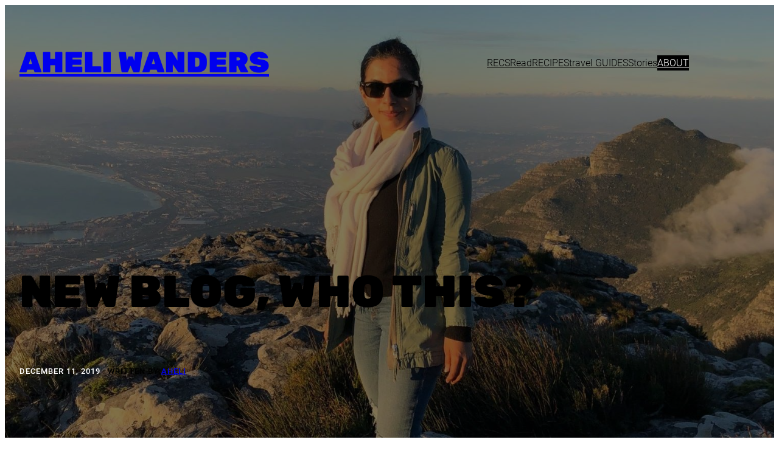

--- FILE ---
content_type: text/html; charset=UTF-8
request_url: https://aheliwanders.com/new-blog-faq/
body_size: 23869
content:
<!DOCTYPE html>
<html lang="en-US">
<head>
	<meta charset="UTF-8" />
	<meta name="viewport" content="width=device-width, initial-scale=1" />
<meta name='robots' content='max-image-preview:large' />
	<style>img:is([sizes="auto" i], [sizes^="auto," i]) { contain-intrinsic-size: 3000px 1500px }</style>
	<title>New Blog, Who This? &#8211; aheli wanders</title>
<link rel='dns-prefetch' href='//secure.gravatar.com' />
<link rel='dns-prefetch' href='//stats.wp.com' />
<link rel='dns-prefetch' href='//v0.wordpress.com' />
<link rel='dns-prefetch' href='//jetpack.wordpress.com' />
<link rel='dns-prefetch' href='//s0.wp.com' />
<link rel='dns-prefetch' href='//public-api.wordpress.com' />
<link rel='dns-prefetch' href='//0.gravatar.com' />
<link rel='dns-prefetch' href='//1.gravatar.com' />
<link rel='dns-prefetch' href='//2.gravatar.com' />
<link rel='dns-prefetch' href='//widgets.wp.com' />
<link rel='preconnect' href='//c0.wp.com' />
<link rel="alternate" type="application/rss+xml" title="aheli wanders &raquo; Feed" href="https://aheliwanders.com/feed/" />
<link rel="alternate" type="application/rss+xml" title="aheli wanders &raquo; Comments Feed" href="https://aheliwanders.com/comments/feed/" />
<link rel="alternate" type="application/rss+xml" title="aheli wanders &raquo; New Blog, Who This? Comments Feed" href="https://aheliwanders.com/new-blog-faq/feed/" />
<script>
window._wpemojiSettings = {"baseUrl":"https:\/\/s.w.org\/images\/core\/emoji\/15.0.3\/72x72\/","ext":".png","svgUrl":"https:\/\/s.w.org\/images\/core\/emoji\/15.0.3\/svg\/","svgExt":".svg","source":{"concatemoji":"https:\/\/aheliwanders.com\/wp-includes\/js\/wp-emoji-release.min.js?ver=6.7.4"}};
/*! This file is auto-generated */
!function(i,n){var o,s,e;function c(e){try{var t={supportTests:e,timestamp:(new Date).valueOf()};sessionStorage.setItem(o,JSON.stringify(t))}catch(e){}}function p(e,t,n){e.clearRect(0,0,e.canvas.width,e.canvas.height),e.fillText(t,0,0);var t=new Uint32Array(e.getImageData(0,0,e.canvas.width,e.canvas.height).data),r=(e.clearRect(0,0,e.canvas.width,e.canvas.height),e.fillText(n,0,0),new Uint32Array(e.getImageData(0,0,e.canvas.width,e.canvas.height).data));return t.every(function(e,t){return e===r[t]})}function u(e,t,n){switch(t){case"flag":return n(e,"\ud83c\udff3\ufe0f\u200d\u26a7\ufe0f","\ud83c\udff3\ufe0f\u200b\u26a7\ufe0f")?!1:!n(e,"\ud83c\uddfa\ud83c\uddf3","\ud83c\uddfa\u200b\ud83c\uddf3")&&!n(e,"\ud83c\udff4\udb40\udc67\udb40\udc62\udb40\udc65\udb40\udc6e\udb40\udc67\udb40\udc7f","\ud83c\udff4\u200b\udb40\udc67\u200b\udb40\udc62\u200b\udb40\udc65\u200b\udb40\udc6e\u200b\udb40\udc67\u200b\udb40\udc7f");case"emoji":return!n(e,"\ud83d\udc26\u200d\u2b1b","\ud83d\udc26\u200b\u2b1b")}return!1}function f(e,t,n){var r="undefined"!=typeof WorkerGlobalScope&&self instanceof WorkerGlobalScope?new OffscreenCanvas(300,150):i.createElement("canvas"),a=r.getContext("2d",{willReadFrequently:!0}),o=(a.textBaseline="top",a.font="600 32px Arial",{});return e.forEach(function(e){o[e]=t(a,e,n)}),o}function t(e){var t=i.createElement("script");t.src=e,t.defer=!0,i.head.appendChild(t)}"undefined"!=typeof Promise&&(o="wpEmojiSettingsSupports",s=["flag","emoji"],n.supports={everything:!0,everythingExceptFlag:!0},e=new Promise(function(e){i.addEventListener("DOMContentLoaded",e,{once:!0})}),new Promise(function(t){var n=function(){try{var e=JSON.parse(sessionStorage.getItem(o));if("object"==typeof e&&"number"==typeof e.timestamp&&(new Date).valueOf()<e.timestamp+604800&&"object"==typeof e.supportTests)return e.supportTests}catch(e){}return null}();if(!n){if("undefined"!=typeof Worker&&"undefined"!=typeof OffscreenCanvas&&"undefined"!=typeof URL&&URL.createObjectURL&&"undefined"!=typeof Blob)try{var e="postMessage("+f.toString()+"("+[JSON.stringify(s),u.toString(),p.toString()].join(",")+"));",r=new Blob([e],{type:"text/javascript"}),a=new Worker(URL.createObjectURL(r),{name:"wpTestEmojiSupports"});return void(a.onmessage=function(e){c(n=e.data),a.terminate(),t(n)})}catch(e){}c(n=f(s,u,p))}t(n)}).then(function(e){for(var t in e)n.supports[t]=e[t],n.supports.everything=n.supports.everything&&n.supports[t],"flag"!==t&&(n.supports.everythingExceptFlag=n.supports.everythingExceptFlag&&n.supports[t]);n.supports.everythingExceptFlag=n.supports.everythingExceptFlag&&!n.supports.flag,n.DOMReady=!1,n.readyCallback=function(){n.DOMReady=!0}}).then(function(){return e}).then(function(){var e;n.supports.everything||(n.readyCallback(),(e=n.source||{}).concatemoji?t(e.concatemoji):e.wpemoji&&e.twemoji&&(t(e.twemoji),t(e.wpemoji)))}))}((window,document),window._wpemojiSettings);
</script>
<link rel='stylesheet' id='jetpack_related-posts-css' href='https://c0.wp.com/p/jetpack/15.4/modules/related-posts/related-posts.css' media='all' />
<style id='wp-block-site-title-inline-css'>
.wp-block-site-title{box-sizing:border-box}.wp-block-site-title :where(a){color:inherit;font-family:inherit;font-size:inherit;font-style:inherit;font-weight:inherit;letter-spacing:inherit;line-height:inherit;text-decoration:inherit}
</style>
<style id='wp-block-navigation-link-inline-css'>
.wp-block-navigation .wp-block-navigation-item__label{overflow-wrap:break-word}.wp-block-navigation .wp-block-navigation-item__description{display:none}.link-ui-tools{border-top:1px solid #f0f0f0;padding:8px}.link-ui-block-inserter{padding-top:8px}.link-ui-block-inserter__back{margin-left:8px;text-transform:uppercase}
</style>
<link rel='stylesheet' id='wp-block-navigation-css' href='https://c0.wp.com/c/6.7.4/wp-includes/blocks/navigation/style.min.css' media='all' />
<style id='wp-block-button-inline-css'>
.wp-block-button__link{box-sizing:border-box;cursor:pointer;display:inline-block;text-align:center;word-break:break-word}.wp-block-button__link.aligncenter{text-align:center}.wp-block-button__link.alignright{text-align:right}:where(.wp-block-button__link){border-radius:9999px;box-shadow:none;padding:calc(.667em + 2px) calc(1.333em + 2px);text-decoration:none}.wp-block-button[style*=text-decoration] .wp-block-button__link{text-decoration:inherit}.wp-block-buttons>.wp-block-button.has-custom-width{max-width:none}.wp-block-buttons>.wp-block-button.has-custom-width .wp-block-button__link{width:100%}.wp-block-buttons>.wp-block-button.has-custom-font-size .wp-block-button__link{font-size:inherit}.wp-block-buttons>.wp-block-button.wp-block-button__width-25{width:calc(25% - var(--wp--style--block-gap, .5em)*.75)}.wp-block-buttons>.wp-block-button.wp-block-button__width-50{width:calc(50% - var(--wp--style--block-gap, .5em)*.5)}.wp-block-buttons>.wp-block-button.wp-block-button__width-75{width:calc(75% - var(--wp--style--block-gap, .5em)*.25)}.wp-block-buttons>.wp-block-button.wp-block-button__width-100{flex-basis:100%;width:100%}.wp-block-buttons.is-vertical>.wp-block-button.wp-block-button__width-25{width:25%}.wp-block-buttons.is-vertical>.wp-block-button.wp-block-button__width-50{width:50%}.wp-block-buttons.is-vertical>.wp-block-button.wp-block-button__width-75{width:75%}.wp-block-button.is-style-squared,.wp-block-button__link.wp-block-button.is-style-squared{border-radius:0}.wp-block-button.no-border-radius,.wp-block-button__link.no-border-radius{border-radius:0!important}:root :where(.wp-block-button .wp-block-button__link.is-style-outline),:root :where(.wp-block-button.is-style-outline>.wp-block-button__link){border:2px solid;padding:.667em 1.333em}:root :where(.wp-block-button .wp-block-button__link.is-style-outline:not(.has-text-color)),:root :where(.wp-block-button.is-style-outline>.wp-block-button__link:not(.has-text-color)){color:currentColor}:root :where(.wp-block-button .wp-block-button__link.is-style-outline:not(.has-background)),:root :where(.wp-block-button.is-style-outline>.wp-block-button__link:not(.has-background)){background-color:initial;background-image:none}
</style>
<style id='wp-block-buttons-inline-css'>
.wp-block-buttons.is-vertical{flex-direction:column}.wp-block-buttons.is-vertical>.wp-block-button:last-child{margin-bottom:0}.wp-block-buttons>.wp-block-button{display:inline-block;margin:0}.wp-block-buttons.is-content-justification-left{justify-content:flex-start}.wp-block-buttons.is-content-justification-left.is-vertical{align-items:flex-start}.wp-block-buttons.is-content-justification-center{justify-content:center}.wp-block-buttons.is-content-justification-center.is-vertical{align-items:center}.wp-block-buttons.is-content-justification-right{justify-content:flex-end}.wp-block-buttons.is-content-justification-right.is-vertical{align-items:flex-end}.wp-block-buttons.is-content-justification-space-between{justify-content:space-between}.wp-block-buttons.aligncenter{text-align:center}.wp-block-buttons:not(.is-content-justification-space-between,.is-content-justification-right,.is-content-justification-left,.is-content-justification-center) .wp-block-button.aligncenter{margin-left:auto;margin-right:auto;width:100%}.wp-block-buttons[style*=text-decoration] .wp-block-button,.wp-block-buttons[style*=text-decoration] .wp-block-button__link{text-decoration:inherit}.wp-block-buttons.has-custom-font-size .wp-block-button__link{font-size:inherit}.wp-block-button.aligncenter{text-align:center}
</style>
<style id='wp-block-group-inline-css'>
.wp-block-group{box-sizing:border-box}:where(.wp-block-group.wp-block-group-is-layout-constrained){position:relative}
</style>
<style id='wp-block-spacer-inline-css'>
.wp-block-spacer{clear:both}
</style>
<style id='wp-block-post-title-inline-css'>
.wp-block-post-title{box-sizing:border-box;word-break:break-word}.wp-block-post-title :where(a){display:inline-block;font-family:inherit;font-size:inherit;font-style:inherit;font-weight:inherit;letter-spacing:inherit;line-height:inherit;text-decoration:inherit}
</style>
<style id='wp-block-post-date-inline-css'>
.wp-block-post-date{box-sizing:border-box}
</style>
<style id='wp-block-paragraph-inline-css'>
.is-small-text{font-size:.875em}.is-regular-text{font-size:1em}.is-large-text{font-size:2.25em}.is-larger-text{font-size:3em}.has-drop-cap:not(:focus):first-letter{float:left;font-size:8.4em;font-style:normal;font-weight:100;line-height:.68;margin:.05em .1em 0 0;text-transform:uppercase}body.rtl .has-drop-cap:not(:focus):first-letter{float:none;margin-left:.1em}p.has-drop-cap.has-background{overflow:hidden}:root :where(p.has-background){padding:1.25em 2.375em}:where(p.has-text-color:not(.has-link-color)) a{color:inherit}p.has-text-align-left[style*="writing-mode:vertical-lr"],p.has-text-align-right[style*="writing-mode:vertical-rl"]{rotate:180deg}
</style>
<style id='wp-block-post-author-name-inline-css'>
.wp-block-post-author-name{box-sizing:border-box}
</style>
<link rel='stylesheet' id='wp-block-cover-css' href='https://c0.wp.com/c/6.7.4/wp-includes/blocks/cover/style.min.css' media='all' />
<style id='wp-block-post-content-inline-css'>
.wp-block-post-content{display:flow-root}
</style>
<style id='wp-block-avatar-inline-css'>
.wp-block-avatar{line-height:0}.wp-block-avatar,.wp-block-avatar img{box-sizing:border-box}.wp-block-avatar.aligncenter{text-align:center}
</style>
<style id='wp-block-comment-author-name-inline-css'>
.wp-block-comment-author-name{box-sizing:border-box}
</style>
<style id='wp-block-comment-date-inline-css'>
.wp-block-comment-date{box-sizing:border-box}
</style>
<style id='wp-block-comment-edit-link-inline-css'>
.wp-block-comment-edit-link{box-sizing:border-box}
</style>
<style id='wp-block-comment-content-inline-css'>
.comment-awaiting-moderation{display:block;font-size:.875em;line-height:1.5}.wp-block-comment-content{box-sizing:border-box}
</style>
<style id='wp-block-comment-reply-link-inline-css'>
.wp-block-comment-reply-link{box-sizing:border-box}
</style>
<style id='wp-block-comment-template-inline-css'>
.wp-block-comment-template{box-sizing:border-box;list-style:none;margin-bottom:0;max-width:100%;padding:0}.wp-block-comment-template li{clear:both}.wp-block-comment-template ol{list-style:none;margin-bottom:0;max-width:100%;padding-left:2rem}.wp-block-comment-template.alignleft{float:left}.wp-block-comment-template.aligncenter{margin-left:auto;margin-right:auto;width:-moz-fit-content;width:fit-content}.wp-block-comment-template.alignright{float:right}
</style>
<style id='wp-block-comments-pagination-inline-css'>
.wp-block-comments-pagination>.wp-block-comments-pagination-next,.wp-block-comments-pagination>.wp-block-comments-pagination-numbers,.wp-block-comments-pagination>.wp-block-comments-pagination-previous{margin-bottom:.5em;margin-right:.5em}.wp-block-comments-pagination>.wp-block-comments-pagination-next:last-child,.wp-block-comments-pagination>.wp-block-comments-pagination-numbers:last-child,.wp-block-comments-pagination>.wp-block-comments-pagination-previous:last-child{margin-right:0}.wp-block-comments-pagination .wp-block-comments-pagination-previous-arrow{display:inline-block;margin-right:1ch}.wp-block-comments-pagination .wp-block-comments-pagination-previous-arrow:not(.is-arrow-chevron){transform:scaleX(1)}.wp-block-comments-pagination .wp-block-comments-pagination-next-arrow{display:inline-block;margin-left:1ch}.wp-block-comments-pagination .wp-block-comments-pagination-next-arrow:not(.is-arrow-chevron){transform:scaleX(1)}.wp-block-comments-pagination.aligncenter{justify-content:center}
</style>
<style id='wp-block-post-comments-form-inline-css'>
:where(.wp-block-post-comments-form) input:not([type=submit]),:where(.wp-block-post-comments-form) textarea{border:1px solid #949494;font-family:inherit;font-size:1em}:where(.wp-block-post-comments-form) input:where(:not([type=submit]):not([type=checkbox])),:where(.wp-block-post-comments-form) textarea{padding:calc(.667em + 2px)}.wp-block-post-comments-form{box-sizing:border-box}.wp-block-post-comments-form[style*=font-weight] :where(.comment-reply-title){font-weight:inherit}.wp-block-post-comments-form[style*=font-family] :where(.comment-reply-title){font-family:inherit}.wp-block-post-comments-form[class*=-font-size] :where(.comment-reply-title),.wp-block-post-comments-form[style*=font-size] :where(.comment-reply-title){font-size:inherit}.wp-block-post-comments-form[style*=line-height] :where(.comment-reply-title){line-height:inherit}.wp-block-post-comments-form[style*=font-style] :where(.comment-reply-title){font-style:inherit}.wp-block-post-comments-form[style*=letter-spacing] :where(.comment-reply-title){letter-spacing:inherit}.wp-block-post-comments-form :where(input[type=submit]){box-shadow:none;cursor:pointer;display:inline-block;overflow-wrap:break-word;text-align:center}.wp-block-post-comments-form .comment-form input:not([type=submit]):not([type=checkbox]):not([type=hidden]),.wp-block-post-comments-form .comment-form textarea{box-sizing:border-box;display:block;width:100%}.wp-block-post-comments-form .comment-form-author label,.wp-block-post-comments-form .comment-form-email label,.wp-block-post-comments-form .comment-form-url label{display:block;margin-bottom:.25em}.wp-block-post-comments-form .comment-form-cookies-consent{display:flex;gap:.25em}.wp-block-post-comments-form .comment-form-cookies-consent #wp-comment-cookies-consent{margin-top:.35em}.wp-block-post-comments-form .comment-reply-title{margin-bottom:0}.wp-block-post-comments-form .comment-reply-title :where(small){font-size:var(--wp--preset--font-size--medium,smaller);margin-left:.5em}
</style>
<style id='wp-block-comments-inline-css'>
.wp-block-post-comments{box-sizing:border-box}.wp-block-post-comments .alignleft{float:left}.wp-block-post-comments .alignright{float:right}.wp-block-post-comments .navigation:after{clear:both;content:"";display:table}.wp-block-post-comments .commentlist{clear:both;list-style:none;margin:0;padding:0}.wp-block-post-comments .commentlist .comment{min-height:2.25em;padding-left:3.25em}.wp-block-post-comments .commentlist .comment p{font-size:1em;line-height:1.8;margin:1em 0}.wp-block-post-comments .commentlist .children{list-style:none;margin:0;padding:0}.wp-block-post-comments .comment-author{line-height:1.5}.wp-block-post-comments .comment-author .avatar{border-radius:1.5em;display:block;float:left;height:2.5em;margin-right:.75em;margin-top:.5em;width:2.5em}.wp-block-post-comments .comment-author cite{font-style:normal}.wp-block-post-comments .comment-meta{font-size:.875em;line-height:1.5}.wp-block-post-comments .comment-meta b{font-weight:400}.wp-block-post-comments .comment-meta .comment-awaiting-moderation{display:block;margin-bottom:1em;margin-top:1em}.wp-block-post-comments .comment-body .commentmetadata{font-size:.875em}.wp-block-post-comments .comment-form-author label,.wp-block-post-comments .comment-form-comment label,.wp-block-post-comments .comment-form-email label,.wp-block-post-comments .comment-form-url label{display:block;margin-bottom:.25em}.wp-block-post-comments .comment-form input:not([type=submit]):not([type=checkbox]),.wp-block-post-comments .comment-form textarea{box-sizing:border-box;display:block;width:100%}.wp-block-post-comments .comment-form-cookies-consent{display:flex;gap:.25em}.wp-block-post-comments .comment-form-cookies-consent #wp-comment-cookies-consent{margin-top:.35em}.wp-block-post-comments .comment-reply-title{margin-bottom:0}.wp-block-post-comments .comment-reply-title :where(small){font-size:var(--wp--preset--font-size--medium,smaller);margin-left:.5em}.wp-block-post-comments .reply{font-size:.875em;margin-bottom:1.4em}.wp-block-post-comments input:not([type=submit]),.wp-block-post-comments textarea{border:1px solid #949494;font-family:inherit;font-size:1em}.wp-block-post-comments input:not([type=submit]):not([type=checkbox]),.wp-block-post-comments textarea{padding:calc(.667em + 2px)}:where(.wp-block-post-comments input[type=submit]){border:none}
</style>
<style id='wp-block-post-featured-image-inline-css'>
.wp-block-post-featured-image{margin-left:0;margin-right:0}.wp-block-post-featured-image a{display:block;height:100%}.wp-block-post-featured-image :where(img){box-sizing:border-box;height:auto;max-width:100%;vertical-align:bottom;width:100%}.wp-block-post-featured-image.alignfull img,.wp-block-post-featured-image.alignwide img{width:100%}.wp-block-post-featured-image .wp-block-post-featured-image__overlay.has-background-dim{background-color:#000;inset:0;position:absolute}.wp-block-post-featured-image{position:relative}.wp-block-post-featured-image .wp-block-post-featured-image__overlay.has-background-gradient{background-color:initial}.wp-block-post-featured-image .wp-block-post-featured-image__overlay.has-background-dim-0{opacity:0}.wp-block-post-featured-image .wp-block-post-featured-image__overlay.has-background-dim-10{opacity:.1}.wp-block-post-featured-image .wp-block-post-featured-image__overlay.has-background-dim-20{opacity:.2}.wp-block-post-featured-image .wp-block-post-featured-image__overlay.has-background-dim-30{opacity:.3}.wp-block-post-featured-image .wp-block-post-featured-image__overlay.has-background-dim-40{opacity:.4}.wp-block-post-featured-image .wp-block-post-featured-image__overlay.has-background-dim-50{opacity:.5}.wp-block-post-featured-image .wp-block-post-featured-image__overlay.has-background-dim-60{opacity:.6}.wp-block-post-featured-image .wp-block-post-featured-image__overlay.has-background-dim-70{opacity:.7}.wp-block-post-featured-image .wp-block-post-featured-image__overlay.has-background-dim-80{opacity:.8}.wp-block-post-featured-image .wp-block-post-featured-image__overlay.has-background-dim-90{opacity:.9}.wp-block-post-featured-image .wp-block-post-featured-image__overlay.has-background-dim-100{opacity:1}.wp-block-post-featured-image:where(.alignleft,.alignright){width:100%}
</style>
<style id='wp-block-post-template-inline-css'>
.wp-block-post-template{list-style:none;margin-bottom:0;margin-top:0;max-width:100%;padding:0}.wp-block-post-template.is-flex-container{display:flex;flex-direction:row;flex-wrap:wrap;gap:1.25em}.wp-block-post-template.is-flex-container>li{margin:0;width:100%}@media (min-width:600px){.wp-block-post-template.is-flex-container.is-flex-container.columns-2>li{width:calc(50% - .625em)}.wp-block-post-template.is-flex-container.is-flex-container.columns-3>li{width:calc(33.33333% - .83333em)}.wp-block-post-template.is-flex-container.is-flex-container.columns-4>li{width:calc(25% - .9375em)}.wp-block-post-template.is-flex-container.is-flex-container.columns-5>li{width:calc(20% - 1em)}.wp-block-post-template.is-flex-container.is-flex-container.columns-6>li{width:calc(16.66667% - 1.04167em)}}@media (max-width:600px){.wp-block-post-template-is-layout-grid.wp-block-post-template-is-layout-grid.wp-block-post-template-is-layout-grid.wp-block-post-template-is-layout-grid{grid-template-columns:1fr}}.wp-block-post-template-is-layout-constrained>li>.alignright,.wp-block-post-template-is-layout-flow>li>.alignright{float:right;margin-inline-end:0;margin-inline-start:2em}.wp-block-post-template-is-layout-constrained>li>.alignleft,.wp-block-post-template-is-layout-flow>li>.alignleft{float:left;margin-inline-end:2em;margin-inline-start:0}.wp-block-post-template-is-layout-constrained>li>.aligncenter,.wp-block-post-template-is-layout-flow>li>.aligncenter{margin-inline-end:auto;margin-inline-start:auto}
</style>
<style id='wp-block-heading-inline-css'>
h1.has-background,h2.has-background,h3.has-background,h4.has-background,h5.has-background,h6.has-background{padding:1.25em 2.375em}h1.has-text-align-left[style*=writing-mode]:where([style*=vertical-lr]),h1.has-text-align-right[style*=writing-mode]:where([style*=vertical-rl]),h2.has-text-align-left[style*=writing-mode]:where([style*=vertical-lr]),h2.has-text-align-right[style*=writing-mode]:where([style*=vertical-rl]),h3.has-text-align-left[style*=writing-mode]:where([style*=vertical-lr]),h3.has-text-align-right[style*=writing-mode]:where([style*=vertical-rl]),h4.has-text-align-left[style*=writing-mode]:where([style*=vertical-lr]),h4.has-text-align-right[style*=writing-mode]:where([style*=vertical-rl]),h5.has-text-align-left[style*=writing-mode]:where([style*=vertical-lr]),h5.has-text-align-right[style*=writing-mode]:where([style*=vertical-rl]),h6.has-text-align-left[style*=writing-mode]:where([style*=vertical-lr]),h6.has-text-align-right[style*=writing-mode]:where([style*=vertical-rl]){rotate:180deg}
</style>
<style id='wp-block-columns-inline-css'>
.wp-block-columns{align-items:normal!important;box-sizing:border-box;display:flex;flex-wrap:wrap!important}@media (min-width:782px){.wp-block-columns{flex-wrap:nowrap!important}}.wp-block-columns.are-vertically-aligned-top{align-items:flex-start}.wp-block-columns.are-vertically-aligned-center{align-items:center}.wp-block-columns.are-vertically-aligned-bottom{align-items:flex-end}@media (max-width:781px){.wp-block-columns:not(.is-not-stacked-on-mobile)>.wp-block-column{flex-basis:100%!important}}@media (min-width:782px){.wp-block-columns:not(.is-not-stacked-on-mobile)>.wp-block-column{flex-basis:0;flex-grow:1}.wp-block-columns:not(.is-not-stacked-on-mobile)>.wp-block-column[style*=flex-basis]{flex-grow:0}}.wp-block-columns.is-not-stacked-on-mobile{flex-wrap:nowrap!important}.wp-block-columns.is-not-stacked-on-mobile>.wp-block-column{flex-basis:0;flex-grow:1}.wp-block-columns.is-not-stacked-on-mobile>.wp-block-column[style*=flex-basis]{flex-grow:0}:where(.wp-block-columns){margin-bottom:1.75em}:where(.wp-block-columns.has-background){padding:1.25em 2.375em}.wp-block-column{flex-grow:1;min-width:0;overflow-wrap:break-word;word-break:break-word}.wp-block-column.is-vertically-aligned-top{align-self:flex-start}.wp-block-column.is-vertically-aligned-center{align-self:center}.wp-block-column.is-vertically-aligned-bottom{align-self:flex-end}.wp-block-column.is-vertically-aligned-stretch{align-self:stretch}.wp-block-column.is-vertically-aligned-bottom,.wp-block-column.is-vertically-aligned-center,.wp-block-column.is-vertically-aligned-top{width:100%}
</style>
<style id='wp-block-post-navigation-link-inline-css'>
.wp-block-post-navigation-link .wp-block-post-navigation-link__arrow-previous{display:inline-block;margin-right:1ch}.wp-block-post-navigation-link .wp-block-post-navigation-link__arrow-previous:not(.is-arrow-chevron){transform:scaleX(1)}.wp-block-post-navigation-link .wp-block-post-navigation-link__arrow-next{display:inline-block;margin-left:1ch}.wp-block-post-navigation-link .wp-block-post-navigation-link__arrow-next:not(.is-arrow-chevron){transform:scaleX(1)}.wp-block-post-navigation-link.has-text-align-left[style*="writing-mode: vertical-lr"],.wp-block-post-navigation-link.has-text-align-right[style*="writing-mode: vertical-rl"]{rotate:180deg}
</style>
<style id='wp-block-site-tagline-inline-css'>
.wp-block-site-tagline{box-sizing:border-box}
</style>
<link rel='stylesheet' id='wp-block-social-links-css' href='https://c0.wp.com/c/6.7.4/wp-includes/blocks/social-links/style.min.css' media='all' />
<style id='wp-emoji-styles-inline-css'>

	img.wp-smiley, img.emoji {
		display: inline !important;
		border: none !important;
		box-shadow: none !important;
		height: 1em !important;
		width: 1em !important;
		margin: 0 0.07em !important;
		vertical-align: -0.1em !important;
		background: none !important;
		padding: 0 !important;
	}
</style>
<link rel='stylesheet' id='wp-block-library-css' href='https://c0.wp.com/c/6.7.4/wp-includes/css/dist/block-library/common.min.css' media='all' />
<style id='global-styles-inline-css'>
:root{--wp--preset--aspect-ratio--square: 1;--wp--preset--aspect-ratio--4-3: 4/3;--wp--preset--aspect-ratio--3-4: 3/4;--wp--preset--aspect-ratio--3-2: 3/2;--wp--preset--aspect-ratio--2-3: 2/3;--wp--preset--aspect-ratio--16-9: 16/9;--wp--preset--aspect-ratio--9-16: 9/16;--wp--preset--color--black: #000000;--wp--preset--color--cyan-bluish-gray: #abb8c3;--wp--preset--color--white: #ffffff;--wp--preset--color--pale-pink: #f78da7;--wp--preset--color--vivid-red: #cf2e2e;--wp--preset--color--luminous-vivid-orange: #ff6900;--wp--preset--color--luminous-vivid-amber: #fcb900;--wp--preset--color--light-green-cyan: #7bdcb5;--wp--preset--color--vivid-green-cyan: #00d084;--wp--preset--color--pale-cyan-blue: #8ed1fc;--wp--preset--color--vivid-cyan-blue: #0693e3;--wp--preset--color--vivid-purple: #9b51e0;--wp--preset--color--primary: #000000;--wp--preset--color--secondary: #000000;--wp--preset--color--foreground: #000000;--wp--preset--color--background: #ffffff;--wp--preset--color--tertiary: #f5f2ec;--wp--preset--gradient--vivid-cyan-blue-to-vivid-purple: linear-gradient(135deg,rgba(6,147,227,1) 0%,rgb(155,81,224) 100%);--wp--preset--gradient--light-green-cyan-to-vivid-green-cyan: linear-gradient(135deg,rgb(122,220,180) 0%,rgb(0,208,130) 100%);--wp--preset--gradient--luminous-vivid-amber-to-luminous-vivid-orange: linear-gradient(135deg,rgba(252,185,0,1) 0%,rgba(255,105,0,1) 100%);--wp--preset--gradient--luminous-vivid-orange-to-vivid-red: linear-gradient(135deg,rgba(255,105,0,1) 0%,rgb(207,46,46) 100%);--wp--preset--gradient--very-light-gray-to-cyan-bluish-gray: linear-gradient(135deg,rgb(238,238,238) 0%,rgb(169,184,195) 100%);--wp--preset--gradient--cool-to-warm-spectrum: linear-gradient(135deg,rgb(74,234,220) 0%,rgb(151,120,209) 20%,rgb(207,42,186) 40%,rgb(238,44,130) 60%,rgb(251,105,98) 80%,rgb(254,248,76) 100%);--wp--preset--gradient--blush-light-purple: linear-gradient(135deg,rgb(255,206,236) 0%,rgb(152,150,240) 100%);--wp--preset--gradient--blush-bordeaux: linear-gradient(135deg,rgb(254,205,165) 0%,rgb(254,45,45) 50%,rgb(107,0,62) 100%);--wp--preset--gradient--luminous-dusk: linear-gradient(135deg,rgb(255,203,112) 0%,rgb(199,81,192) 50%,rgb(65,88,208) 100%);--wp--preset--gradient--pale-ocean: linear-gradient(135deg,rgb(255,245,203) 0%,rgb(182,227,212) 50%,rgb(51,167,181) 100%);--wp--preset--gradient--electric-grass: linear-gradient(135deg,rgb(202,248,128) 0%,rgb(113,206,126) 100%);--wp--preset--gradient--midnight: linear-gradient(135deg,rgb(2,3,129) 0%,rgb(40,116,252) 100%);--wp--preset--font-size--small: clamp(0.825rem, 0.825rem + ((1vw - 0.2rem) * 0.488), 1.0625rem);--wp--preset--font-size--medium: clamp(1rem, 1rem + ((1vw - 0.2rem) * 0.513), 1.25rem);--wp--preset--font-size--large: clamp(1.75rem, 1.75rem + ((1vw - 0.2rem) * 0.513), 2rem);--wp--preset--font-size--x-large: clamp(2.5rem, 2.5rem + ((1vw - 0.2rem) * 1.026), 3rem);--wp--preset--font-family--rubik: Rubik;--wp--preset--font-family--roboto: Roboto;--wp--preset--spacing--20: 0.44rem;--wp--preset--spacing--30: 0.67rem;--wp--preset--spacing--40: 1rem;--wp--preset--spacing--50: 1.5rem;--wp--preset--spacing--60: 2.25rem;--wp--preset--spacing--70: 3.38rem;--wp--preset--spacing--80: 5.06rem;--wp--preset--shadow--natural: 6px 6px 9px rgba(0, 0, 0, 0.2);--wp--preset--shadow--deep: 12px 12px 50px rgba(0, 0, 0, 0.4);--wp--preset--shadow--sharp: 6px 6px 0px rgba(0, 0, 0, 0.2);--wp--preset--shadow--outlined: 6px 6px 0px -3px rgba(255, 255, 255, 1), 6px 6px rgba(0, 0, 0, 1);--wp--preset--shadow--crisp: 6px 6px 0px rgba(0, 0, 0, 1);}:root { --wp--style--global--content-size: 620px;--wp--style--global--wide-size: 1100px; }:where(body) { margin: 0; }.wp-site-blocks { padding-top: var(--wp--style--root--padding-top); padding-bottom: var(--wp--style--root--padding-bottom); }.has-global-padding { padding-right: var(--wp--style--root--padding-right); padding-left: var(--wp--style--root--padding-left); }.has-global-padding > .alignfull { margin-right: calc(var(--wp--style--root--padding-right) * -1); margin-left: calc(var(--wp--style--root--padding-left) * -1); }.has-global-padding :where(:not(.alignfull.is-layout-flow) > .has-global-padding:not(.wp-block-block, .alignfull)) { padding-right: 0; padding-left: 0; }.has-global-padding :where(:not(.alignfull.is-layout-flow) > .has-global-padding:not(.wp-block-block, .alignfull)) > .alignfull { margin-left: 0; margin-right: 0; }.wp-site-blocks > .alignleft { float: left; margin-right: 2em; }.wp-site-blocks > .alignright { float: right; margin-left: 2em; }.wp-site-blocks > .aligncenter { justify-content: center; margin-left: auto; margin-right: auto; }:where(.wp-site-blocks) > * { margin-block-start: 1.5rem; margin-block-end: 0; }:where(.wp-site-blocks) > :first-child { margin-block-start: 0; }:where(.wp-site-blocks) > :last-child { margin-block-end: 0; }:root { --wp--style--block-gap: 1.5rem; }:root :where(.is-layout-flow) > :first-child{margin-block-start: 0;}:root :where(.is-layout-flow) > :last-child{margin-block-end: 0;}:root :where(.is-layout-flow) > *{margin-block-start: 1.5rem;margin-block-end: 0;}:root :where(.is-layout-constrained) > :first-child{margin-block-start: 0;}:root :where(.is-layout-constrained) > :last-child{margin-block-end: 0;}:root :where(.is-layout-constrained) > *{margin-block-start: 1.5rem;margin-block-end: 0;}:root :where(.is-layout-flex){gap: 1.5rem;}:root :where(.is-layout-grid){gap: 1.5rem;}.is-layout-flow > .alignleft{float: left;margin-inline-start: 0;margin-inline-end: 2em;}.is-layout-flow > .alignright{float: right;margin-inline-start: 2em;margin-inline-end: 0;}.is-layout-flow > .aligncenter{margin-left: auto !important;margin-right: auto !important;}.is-layout-constrained > .alignleft{float: left;margin-inline-start: 0;margin-inline-end: 2em;}.is-layout-constrained > .alignright{float: right;margin-inline-start: 2em;margin-inline-end: 0;}.is-layout-constrained > .aligncenter{margin-left: auto !important;margin-right: auto !important;}.is-layout-constrained > :where(:not(.alignleft):not(.alignright):not(.alignfull)){max-width: var(--wp--style--global--content-size);margin-left: auto !important;margin-right: auto !important;}.is-layout-constrained > .alignwide{max-width: var(--wp--style--global--wide-size);}body .is-layout-flex{display: flex;}.is-layout-flex{flex-wrap: wrap;align-items: center;}.is-layout-flex > :is(*, div){margin: 0;}body .is-layout-grid{display: grid;}.is-layout-grid > :is(*, div){margin: 0;}body{background-color: var(--wp--preset--color--background);color: var(--wp--preset--color--foreground);font-family: var(--wp--preset--font-family--roboto);font-size: clamp(14px, 0.875rem + ((1vw - 3.2px) * 0.256), 16px);font-style: normal;font-weight: 300;line-height: 1.6;--wp--style--root--padding-top: 0px;--wp--style--root--padding-right: var(--wp--preset--spacing--50);--wp--style--root--padding-bottom: 0px;--wp--style--root--padding-left: var(--wp--preset--spacing--50);}a:where(:not(.wp-element-button)){color: var(--wp--preset--color--primary);text-decoration: underline;}:root :where(a:where(:not(.wp-element-button)):hover){color: #545151;text-decoration: none;}h1, h2, h3, h4, h5, h6{font-family: var(--wp--preset--font-family--rubik);line-height: 1.125;}h1{font-family: Rubik;font-size: var(--wp--preset--font-size--x-large);text-transform: uppercase;}h2{font-family: Rubik;font-size: var(--wp--preset--font-size--large);text-transform: uppercase;}h3{font-family: Rubik;font-size: clamp(1.5rem, calc(1.5rem + ((1vw - 0.48rem) * 0.4808)), 1.75rem);text-transform: uppercase;}h4{font-family: Rubik;font-size: var(--wp--preset--font-size--medium);font-style: normal;text-transform: uppercase;}h5{font-family: Roboto;font-size: clamp(0.875rem, 0.875rem + ((1vw - 0.2rem) * 0.667), 1.2rem);font-style: normal;font-weight: 600;letter-spacing: 0.02em;text-transform: none;}h6{font-family: Roboto;font-size: 0.8rem;font-style: normal;font-weight: 400;letter-spacing: 1px;text-transform: uppercase;}:root :where(.wp-element-button, .wp-block-button__link){background-color: var(--wp--preset--color--primary);border-radius: 0.25rem;border-width: 0;color: var(--wp--preset--color--background);font-family: inherit;font-size: inherit;line-height: inherit;padding: calc(0.667em + 2px) calc(1.333em + 2px);text-decoration: none;}:root :where(.wp-element-button:hover, .wp-block-button__link:hover){background-color: var(--wp--preset--color--secondary);color: var(--wp--preset--color--background);}:root :where(.wp-element-button:focus, .wp-block-button__link:focus){background-color: var(--wp--preset--color--primary);color: var(--wp--preset--color--background);}:root :where(.wp-element-button:active, .wp-block-button__link:active){background-color: var(--wp--preset--color--primary);color: var(--wp--preset--color--background);}.has-black-color{color: var(--wp--preset--color--black) !important;}.has-cyan-bluish-gray-color{color: var(--wp--preset--color--cyan-bluish-gray) !important;}.has-white-color{color: var(--wp--preset--color--white) !important;}.has-pale-pink-color{color: var(--wp--preset--color--pale-pink) !important;}.has-vivid-red-color{color: var(--wp--preset--color--vivid-red) !important;}.has-luminous-vivid-orange-color{color: var(--wp--preset--color--luminous-vivid-orange) !important;}.has-luminous-vivid-amber-color{color: var(--wp--preset--color--luminous-vivid-amber) !important;}.has-light-green-cyan-color{color: var(--wp--preset--color--light-green-cyan) !important;}.has-vivid-green-cyan-color{color: var(--wp--preset--color--vivid-green-cyan) !important;}.has-pale-cyan-blue-color{color: var(--wp--preset--color--pale-cyan-blue) !important;}.has-vivid-cyan-blue-color{color: var(--wp--preset--color--vivid-cyan-blue) !important;}.has-vivid-purple-color{color: var(--wp--preset--color--vivid-purple) !important;}.has-primary-color{color: var(--wp--preset--color--primary) !important;}.has-secondary-color{color: var(--wp--preset--color--secondary) !important;}.has-foreground-color{color: var(--wp--preset--color--foreground) !important;}.has-background-color{color: var(--wp--preset--color--background) !important;}.has-tertiary-color{color: var(--wp--preset--color--tertiary) !important;}.has-black-background-color{background-color: var(--wp--preset--color--black) !important;}.has-cyan-bluish-gray-background-color{background-color: var(--wp--preset--color--cyan-bluish-gray) !important;}.has-white-background-color{background-color: var(--wp--preset--color--white) !important;}.has-pale-pink-background-color{background-color: var(--wp--preset--color--pale-pink) !important;}.has-vivid-red-background-color{background-color: var(--wp--preset--color--vivid-red) !important;}.has-luminous-vivid-orange-background-color{background-color: var(--wp--preset--color--luminous-vivid-orange) !important;}.has-luminous-vivid-amber-background-color{background-color: var(--wp--preset--color--luminous-vivid-amber) !important;}.has-light-green-cyan-background-color{background-color: var(--wp--preset--color--light-green-cyan) !important;}.has-vivid-green-cyan-background-color{background-color: var(--wp--preset--color--vivid-green-cyan) !important;}.has-pale-cyan-blue-background-color{background-color: var(--wp--preset--color--pale-cyan-blue) !important;}.has-vivid-cyan-blue-background-color{background-color: var(--wp--preset--color--vivid-cyan-blue) !important;}.has-vivid-purple-background-color{background-color: var(--wp--preset--color--vivid-purple) !important;}.has-primary-background-color{background-color: var(--wp--preset--color--primary) !important;}.has-secondary-background-color{background-color: var(--wp--preset--color--secondary) !important;}.has-foreground-background-color{background-color: var(--wp--preset--color--foreground) !important;}.has-background-background-color{background-color: var(--wp--preset--color--background) !important;}.has-tertiary-background-color{background-color: var(--wp--preset--color--tertiary) !important;}.has-black-border-color{border-color: var(--wp--preset--color--black) !important;}.has-cyan-bluish-gray-border-color{border-color: var(--wp--preset--color--cyan-bluish-gray) !important;}.has-white-border-color{border-color: var(--wp--preset--color--white) !important;}.has-pale-pink-border-color{border-color: var(--wp--preset--color--pale-pink) !important;}.has-vivid-red-border-color{border-color: var(--wp--preset--color--vivid-red) !important;}.has-luminous-vivid-orange-border-color{border-color: var(--wp--preset--color--luminous-vivid-orange) !important;}.has-luminous-vivid-amber-border-color{border-color: var(--wp--preset--color--luminous-vivid-amber) !important;}.has-light-green-cyan-border-color{border-color: var(--wp--preset--color--light-green-cyan) !important;}.has-vivid-green-cyan-border-color{border-color: var(--wp--preset--color--vivid-green-cyan) !important;}.has-pale-cyan-blue-border-color{border-color: var(--wp--preset--color--pale-cyan-blue) !important;}.has-vivid-cyan-blue-border-color{border-color: var(--wp--preset--color--vivid-cyan-blue) !important;}.has-vivid-purple-border-color{border-color: var(--wp--preset--color--vivid-purple) !important;}.has-primary-border-color{border-color: var(--wp--preset--color--primary) !important;}.has-secondary-border-color{border-color: var(--wp--preset--color--secondary) !important;}.has-foreground-border-color{border-color: var(--wp--preset--color--foreground) !important;}.has-background-border-color{border-color: var(--wp--preset--color--background) !important;}.has-tertiary-border-color{border-color: var(--wp--preset--color--tertiary) !important;}.has-vivid-cyan-blue-to-vivid-purple-gradient-background{background: var(--wp--preset--gradient--vivid-cyan-blue-to-vivid-purple) !important;}.has-light-green-cyan-to-vivid-green-cyan-gradient-background{background: var(--wp--preset--gradient--light-green-cyan-to-vivid-green-cyan) !important;}.has-luminous-vivid-amber-to-luminous-vivid-orange-gradient-background{background: var(--wp--preset--gradient--luminous-vivid-amber-to-luminous-vivid-orange) !important;}.has-luminous-vivid-orange-to-vivid-red-gradient-background{background: var(--wp--preset--gradient--luminous-vivid-orange-to-vivid-red) !important;}.has-very-light-gray-to-cyan-bluish-gray-gradient-background{background: var(--wp--preset--gradient--very-light-gray-to-cyan-bluish-gray) !important;}.has-cool-to-warm-spectrum-gradient-background{background: var(--wp--preset--gradient--cool-to-warm-spectrum) !important;}.has-blush-light-purple-gradient-background{background: var(--wp--preset--gradient--blush-light-purple) !important;}.has-blush-bordeaux-gradient-background{background: var(--wp--preset--gradient--blush-bordeaux) !important;}.has-luminous-dusk-gradient-background{background: var(--wp--preset--gradient--luminous-dusk) !important;}.has-pale-ocean-gradient-background{background: var(--wp--preset--gradient--pale-ocean) !important;}.has-electric-grass-gradient-background{background: var(--wp--preset--gradient--electric-grass) !important;}.has-midnight-gradient-background{background: var(--wp--preset--gradient--midnight) !important;}.has-small-font-size{font-size: var(--wp--preset--font-size--small) !important;}.has-medium-font-size{font-size: var(--wp--preset--font-size--medium) !important;}.has-large-font-size{font-size: var(--wp--preset--font-size--large) !important;}.has-x-large-font-size{font-size: var(--wp--preset--font-size--x-large) !important;}.has-rubik-font-family{font-family: var(--wp--preset--font-family--rubik) !important;}.has-roboto-font-family{font-family: var(--wp--preset--font-family--roboto) !important;}
:root :where(.wp-block-button .wp-block-button__link){background-color: var(--wp--preset--color--primary);border-radius: 2px;color: var(--wp--preset--color--background);font-size: 0.8rem;font-style: normal;font-weight: 500;letter-spacing: 1px;padding-top: var(--wp--preset--spacing--40);padding-right: var(--wp--preset--spacing--50);padding-bottom: var(--wp--preset--spacing--40);padding-left: var(--wp--preset--spacing--50);text-transform: uppercase;}
:root :where(.wp-block-comment-author-name){font-size: var(--wp--preset--font-size--small);}
:root :where(.wp-block-comment-date){font-size: var(--wp--preset--font-size--small);}
:root :where(.wp-block-comment-edit-link){font-size: var(--wp--preset--font-size--small);}
:root :where(.wp-block-comment-reply-link){font-size: var(--wp--preset--font-size--small);}
:root :where(.wp-block-navigation){font-family: var(--wp--preset--font-family--roboto);font-size: 0.8rem;font-style: normal;font-weight: 400;letter-spacing: 1px;text-transform: uppercase;}
:root :where(.wp-block-navigation a:where(:not(.wp-element-button))){text-decoration: none;}
:root :where(.wp-block-navigation a:where(:not(.wp-element-button)):hover){text-decoration: underline;}
:root :where(.wp-block-post-author-name a:where(:not(.wp-element-button))){text-decoration: none;}
:root :where(.wp-block-post-author-name a:where(:not(.wp-element-button)):hover){text-decoration: underline;}
:root :where(.wp-block-post-comments-form a:where(:not(.wp-element-button)):hover){color: #ffffff;}
:root :where(.wp-block-post-date){color: var(--wp--preset--color--foreground);font-size: var(--wp--preset--font-size--small);}
:root :where(.wp-block-post-date a:where(:not(.wp-element-button))){text-decoration: none;}
:root :where(.wp-block-post-date a:where(:not(.wp-element-button)):hover){text-decoration: underline;}
:root :where(.wp-block-post-title){margin-bottom: 0;}
:root :where(.wp-block-post-title a:where(:not(.wp-element-button))){text-decoration: none;}
:root :where(.wp-block-post-title a:where(:not(.wp-element-button)):hover){text-decoration: underline;}
:root :where(.wp-block-site-tagline){font-size: var(--wp--preset--font-size--small);}
:root :where(.wp-block-site-title){font-size: var(--wp--preset--font-size--medium);font-weight: 700;text-transform: uppercase;}
:root :where(.wp-block-site-title a:where(:not(.wp-element-button))){text-decoration: none;}
:root :where(.wp-block-site-title a:where(:not(.wp-element-button)):hover){text-decoration: underline;}
</style>
<style id='core-block-supports-inline-css'>
.wp-elements-300135dd493ebba93989ad6163acf6fb a:where(:not(.wp-element-button)){color:var(--wp--preset--color--background);}.wp-container-core-navigation-is-layout-1{justify-content:flex-end;}.wp-container-core-group-is-layout-1{flex-wrap:nowrap;}.wp-container-core-group-is-layout-2{justify-content:space-between;}.wp-elements-ec472ab68d555240e6a9ff47db9dbb36 a:where(:not(.wp-element-button)){color:var(--wp--preset--color--background);}.wp-elements-664cf169d262074927466362d2251d71 a:where(:not(.wp-element-button)){color:var(--wp--preset--color--background);}.wp-container-core-group-is-layout-4{flex-wrap:nowrap;gap:var(--wp--preset--spacing--20);}.wp-container-core-group-is-layout-5 > :where(:not(.alignleft):not(.alignright):not(.alignfull)){max-width:1100px;margin-left:auto !important;margin-right:auto !important;}.wp-container-core-group-is-layout-5 > .alignwide{max-width:1100px;}.wp-container-core-group-is-layout-5 .alignfull{max-width:none;}.wp-container-core-group-is-layout-5 > .alignfull{margin-right:calc(var(--wp--preset--spacing--50) * -1);margin-left:calc(var(--wp--preset--spacing--50) * -1);}.wp-container-core-group-is-layout-7{gap:0.5em;}.wp-container-core-group-is-layout-9{flex-wrap:nowrap;gap:0.5em;}.wp-container-core-group-is-layout-11{gap:0.5em;}.wp-container-core-group-is-layout-13{flex-wrap:nowrap;gap:0.5em;}.wp-container-core-group-is-layout-15{gap:0.5em;}.wp-container-core-group-is-layout-17{flex-wrap:nowrap;gap:0.5em;}.wp-container-core-group-is-layout-19 > .alignfull{margin-right:calc(0px * -1);margin-left:calc(0px * -1);}.wp-container-core-group-is-layout-19 > *{margin-block-start:0;margin-block-end:0;}.wp-container-core-group-is-layout-19 > * + *{margin-block-start:var(--wp--preset--spacing--20);margin-block-end:0;}.wp-container-core-group-is-layout-20 > .alignfull{margin-right:calc(0px * -1);margin-left:calc(0px * -1);}.wp-container-core-group-is-layout-20 > *{margin-block-start:0;margin-block-end:0;}.wp-container-core-group-is-layout-20 > * + *{margin-block-start:var(--wp--preset--spacing--20);margin-block-end:0;}.wp-container-core-group-is-layout-21 > .alignfull{margin-right:calc(0px * -1);margin-left:calc(0px * -1);}.wp-container-core-group-is-layout-21 > *{margin-block-start:0;margin-block-end:0;}.wp-container-core-group-is-layout-21 > * + *{margin-block-start:var(--wp--preset--spacing--20);margin-block-end:0;}.wp-container-core-group-is-layout-22 > .alignfull{margin-right:calc(var(--wp--preset--spacing--60) * -1);margin-left:calc(var(--wp--preset--spacing--60) * -1);}.wp-elements-9db513f7c238dc82f9b2a66b1a3fd028 a:where(:not(.wp-element-button)){color:var(--wp--preset--color--background);}.wp-container-core-group-is-layout-23 > :where(:not(.alignleft):not(.alignright):not(.alignfull)){max-width:1100px;margin-left:auto !important;margin-right:auto !important;}.wp-container-core-group-is-layout-23 > .alignwide{max-width:1100px;}.wp-container-core-group-is-layout-23 .alignfull{max-width:none;}.wp-container-core-group-is-layout-23 > .alignfull{margin-right:calc(var(--wp--preset--spacing--60) * -1);margin-left:calc(var(--wp--preset--spacing--60) * -1);}.wp-container-core-group-is-layout-24 > *{margin-block-start:0;margin-block-end:0;}.wp-container-core-group-is-layout-24 > * + *{margin-block-start:var(--wp--preset--spacing--50);margin-block-end:0;}.wp-container-core-column-is-layout-2 > *{margin-block-start:0;margin-block-end:0;}.wp-container-core-column-is-layout-2 > * + *{margin-block-start:var(--wp--preset--spacing--50);margin-block-end:0;}.wp-container-core-columns-is-layout-1{flex-wrap:nowrap;gap:var(--wp--preset--spacing--80) var(--wp--preset--spacing--80);}.wp-container-core-group-is-layout-25{flex-wrap:nowrap;gap:0;justify-content:space-between;}.wp-elements-ab3b3837716410d1726214420cf44606 a:where(:not(.wp-element-button)){color:var(--wp--preset--color--background);}.wp-container-core-social-links-is-layout-1{gap:var(--wp--preset--spacing--40) var(--wp--preset--spacing--40);justify-content:flex-end;}.wp-container-core-columns-is-layout-2{flex-wrap:nowrap;}.wp-container-core-group-is-layout-28{flex-wrap:nowrap;justify-content:space-between;}.wp-container-core-group-is-layout-29 > .alignfull{margin-right:calc(var(--wp--preset--spacing--50) * -1);margin-left:calc(var(--wp--preset--spacing--50) * -1);}.wp-container-core-group-is-layout-29 > *{margin-block-start:0;margin-block-end:0;}.wp-container-core-group-is-layout-29 > * + *{margin-block-start:0;margin-block-end:0;}
</style>
<style id='wp-block-template-skip-link-inline-css'>

		.skip-link.screen-reader-text {
			border: 0;
			clip: rect(1px,1px,1px,1px);
			clip-path: inset(50%);
			height: 1px;
			margin: -1px;
			overflow: hidden;
			padding: 0;
			position: absolute !important;
			width: 1px;
			word-wrap: normal !important;
		}

		.skip-link.screen-reader-text:focus {
			background-color: #eee;
			clip: auto !important;
			clip-path: none;
			color: #444;
			display: block;
			font-size: 1em;
			height: auto;
			left: 5px;
			line-height: normal;
			padding: 15px 23px 14px;
			text-decoration: none;
			top: 5px;
			width: auto;
			z-index: 100000;
		}
</style>
<link rel='stylesheet' id='adventurer-style-css' href='https://aheliwanders.com/wp-content/themes/adventurer/style.css?ver=1.0.4' media='all' />
<link rel='stylesheet' id='open-sans-css' href='https://fonts.googleapis.com/css?family=Open+Sans%3A300italic%2C400italic%2C600italic%2C300%2C400%2C600&#038;subset=latin%2Clatin-ext&#038;display=fallback&#038;ver=6.7.4' media='all' />
<link rel='stylesheet' id='jetpack_likes-css' href='https://c0.wp.com/p/jetpack/15.4/modules/likes/style.css' media='all' />
<link rel='stylesheet' id='sharedaddy-css' href='https://c0.wp.com/p/jetpack/15.4/modules/sharedaddy/sharing.css' media='all' />
<link rel='stylesheet' id='social-logos-css' href='https://c0.wp.com/p/jetpack/15.4/_inc/social-logos/social-logos.min.css' media='all' />
<link rel="https://api.w.org/" href="https://aheliwanders.com/wp-json/" /><link rel="alternate" title="JSON" type="application/json" href="https://aheliwanders.com/wp-json/wp/v2/posts/56" /><link rel="EditURI" type="application/rsd+xml" title="RSD" href="https://aheliwanders.com/xmlrpc.php?rsd" />
<meta name="generator" content="WordPress 6.7.4" />
<link rel="canonical" href="https://aheliwanders.com/new-blog-faq/" />
<link rel='shortlink' href='https://wp.me/p9Rlkt-U' />
<link rel="alternate" title="oEmbed (JSON)" type="application/json+oembed" href="https://aheliwanders.com/wp-json/oembed/1.0/embed?url=https%3A%2F%2Faheliwanders.com%2Fnew-blog-faq%2F" />
<link rel="alternate" title="oEmbed (XML)" type="text/xml+oembed" href="https://aheliwanders.com/wp-json/oembed/1.0/embed?url=https%3A%2F%2Faheliwanders.com%2Fnew-blog-faq%2F&#038;format=xml" />
	<style>img#wpstats{display:none}</style>
		<script type="importmap" id="wp-importmap">
{"imports":{"@wordpress\/interactivity":"https:\/\/aheliwanders.com\/wp-includes\/js\/dist\/script-modules\/interactivity\/index.min.js?ver=907ea3b2f317a78b7b9b"}}
</script>
<script type="module" src="https://aheliwanders.com/wp-includes/js/dist/script-modules/block-library/navigation/view.min.js?ver=8ff192874fc8910a284c" id="@wordpress/block-library/navigation/view-js-module"></script>
<link rel="modulepreload" href="https://aheliwanders.com/wp-includes/js/dist/script-modules/interactivity/index.min.js?ver=907ea3b2f317a78b7b9b" id="@wordpress/interactivity-js-modulepreload">
<!-- Jetpack Open Graph Tags -->
<meta property="og:type" content="article" />
<meta property="og:title" content="New Blog, Who This?" />
<meta property="og:url" content="https://aheliwanders.com/new-blog-faq/" />
<meta property="og:description" content="Okay, new blog is a stretch. It’s the same blog but with a very cool new design. Despite an eight month absence from the blog, my social media apparently picked up a bunch of new followers. I thoug…" />
<meta property="article:published_time" content="2019-12-11T13:54:00+00:00" />
<meta property="article:modified_time" content="2020-05-09T02:26:51+00:00" />
<meta property="og:site_name" content="aheli wanders" />
<meta property="og:image" content="https://aheliwanders.com/wp-content/uploads/2019/12/35329820_980699124034_6855705855338217472_o.jpg" />
<meta property="og:image:width" content="1512" />
<meta property="og:image:height" content="1512" />
<meta property="og:image:alt" content="" />
<meta property="og:locale" content="en_US" />
<meta name="twitter:text:title" content="New Blog, Who This?" />
<meta name="twitter:image" content="https://aheliwanders.com/wp-content/uploads/2019/12/35329820_980699124034_6855705855338217472_o.jpg?w=640" />
<meta name="twitter:card" content="summary_large_image" />

<!-- End Jetpack Open Graph Tags -->
<style class='wp-fonts-local'>
@font-face{font-family:Rubik;font-style:normal;font-weight:900;font-display:fallback;src:url('https://aheliwanders.com/wp-content/themes/adventurer/assets/fonts/rubik_900.ttf') format('truetype');}
@font-face{font-family:Rubik;font-style:italic;font-weight:900;font-display:fallback;src:url('https://aheliwanders.com/wp-content/themes/adventurer/assets/fonts/rubik_900italic.ttf') format('truetype');}
@font-face{font-family:Roboto;font-style:normal;font-weight:300;font-display:fallback;src:url('https://aheliwanders.com/wp-content/themes/adventurer/assets/fonts/roboto_300.ttf') format('truetype');}
@font-face{font-family:Roboto;font-style:normal;font-weight:500;font-display:fallback;src:url('https://aheliwanders.com/wp-content/themes/adventurer/assets/fonts/roboto_500.ttf') format('truetype');}
@font-face{font-family:Roboto;font-style:italic;font-weight:300;font-display:fallback;src:url('https://aheliwanders.com/wp-content/themes/adventurer/assets/fonts/roboto_300italic.ttf') format('truetype');}
@font-face{font-family:Roboto;font-style:italic;font-weight:500;font-display:fallback;src:url('https://aheliwanders.com/wp-content/themes/adventurer/assets/fonts/roboto_500italic.ttf') format('truetype');}
@font-face{font-family:Roboto;font-style:normal;font-weight:700;font-display:fallback;src:url('https://aheliwanders.com/wp-content/themes/adventurer/assets/fonts/roboto_700.ttf') format('truetype');}
@font-face{font-family:Roboto;font-style:italic;font-weight:700;font-display:fallback;src:url('https://aheliwanders.com/wp-content/themes/adventurer/assets/fonts/roboto_700italic.ttf') format('truetype');}
</style>
<link rel="icon" href="https://aheliwanders.com/wp-content/uploads/2025/03/cropped-Favicon-32x32.png" sizes="32x32" />
<link rel="icon" href="https://aheliwanders.com/wp-content/uploads/2025/03/cropped-Favicon-192x192.png" sizes="192x192" />
<link rel="apple-touch-icon" href="https://aheliwanders.com/wp-content/uploads/2025/03/cropped-Favicon-180x180.png" />
<meta name="msapplication-TileImage" content="https://aheliwanders.com/wp-content/uploads/2025/03/cropped-Favicon-270x270.png" />
</head>

<body class="post-template-default single single-post postid-56 single-format-standard wp-embed-responsive">

<div class="wp-site-blocks">
<div class="wp-block-group is-layout-flow wp-block-group-is-layout-flow">
    
    <div class="wp-block-cover" style="padding-top:0;padding-right:0;padding-bottom:0;padding-left:0;min-height:90vh;aspect-ratio:unset;"><span aria-hidden="true" class="wp-block-cover__background has-primary-background-color has-background-dim-100 has-background-dim"></span><div class="wp-block-cover__inner-container is-layout-flow wp-block-cover-is-layout-flow">
        
        <div class="wp-block-cover" style="padding-top:0;padding-right:0;padding-bottom:0;padding-left:0;min-height:90vh;aspect-ratio:unset;"><span aria-hidden="true" class="wp-block-cover__background has-primary-background-color has-background-dim"></span><img width="1512" height="1512" src="https://aheliwanders.com/wp-content/uploads/2019/12/35329820_980699124034_6855705855338217472_o.jpg" class="wp-block-cover__image-background wp-post-image" alt="" data-object-fit="cover" decoding="async" fetchpriority="high" srcset="https://aheliwanders.com/wp-content/uploads/2019/12/35329820_980699124034_6855705855338217472_o.jpg 1512w, https://aheliwanders.com/wp-content/uploads/2019/12/35329820_980699124034_6855705855338217472_o-300x300.jpg 300w, https://aheliwanders.com/wp-content/uploads/2019/12/35329820_980699124034_6855705855338217472_o-1024x1024.jpg 1024w, https://aheliwanders.com/wp-content/uploads/2019/12/35329820_980699124034_6855705855338217472_o-150x150.jpg 150w, https://aheliwanders.com/wp-content/uploads/2019/12/35329820_980699124034_6855705855338217472_o-768x768.jpg 768w, https://aheliwanders.com/wp-content/uploads/2019/12/35329820_980699124034_6855705855338217472_o-1200x1200.jpg 1200w, https://aheliwanders.com/wp-content/uploads/2019/12/35329820_980699124034_6855705855338217472_o-900x900.jpg 900w" sizes="(max-width: 1512px) 100vw, 1512px" /><div class="wp-block-cover__inner-container is-layout-flow wp-block-cover-is-layout-flow">
            <header class="wp-block-template-part">
<div class="wp-block-group has-global-padding is-layout-constrained wp-block-group-is-layout-constrained">
<div class="wp-block-group alignwide is-content-justification-space-between is-layout-flex wp-container-core-group-is-layout-2 wp-block-group-is-layout-flex" style="padding-top:var(--wp--preset--spacing--60);padding-right:0;padding-bottom:var(--wp--preset--spacing--60);padding-left:0"><h1 class="has-text-align-left has-link-color wp-elements-300135dd493ebba93989ad6163acf6fb wp-block-site-title has-text-color has-background-color"><a href="https://aheliwanders.com" target="_self" rel="home">aheli wanders</a></h1>


<div class="wp-block-group is-nowrap is-layout-flex wp-container-core-group-is-layout-1 wp-block-group-is-layout-flex"><nav class="is-responsive items-justified-right wp-block-navigation is-horizontal is-content-justification-right is-layout-flex wp-container-core-navigation-is-layout-1 wp-block-navigation-is-layout-flex" aria-label="main-menu" 
		 data-wp-interactive="core/navigation" data-wp-context='{"overlayOpenedBy":{"click":false,"hover":false,"focus":false},"type":"overlay","roleAttribute":"","ariaLabel":"Menu"}'><button aria-haspopup="dialog" aria-label="Open menu" class="wp-block-navigation__responsive-container-open " 
				data-wp-on-async--click="actions.openMenuOnClick"
				data-wp-on--keydown="actions.handleMenuKeydown"
			><svg width="24" height="24" xmlns="http://www.w3.org/2000/svg" viewBox="0 0 24 24" aria-hidden="true" focusable="false"><rect x="4" y="7.5" width="16" height="1.5" /><rect x="4" y="15" width="16" height="1.5" /></svg></button>
				<div class="wp-block-navigation__responsive-container  "  id="modal-1" 
				data-wp-class--has-modal-open="state.isMenuOpen"
				data-wp-class--is-menu-open="state.isMenuOpen"
				data-wp-watch="callbacks.initMenu"
				data-wp-on--keydown="actions.handleMenuKeydown"
				data-wp-on-async--focusout="actions.handleMenuFocusout"
				tabindex="-1"
			>
					<div class="wp-block-navigation__responsive-close" tabindex="-1">
						<div class="wp-block-navigation__responsive-dialog" 
				data-wp-bind--aria-modal="state.ariaModal"
				data-wp-bind--aria-label="state.ariaLabel"
				data-wp-bind--role="state.roleAttribute"
			>
							<button aria-label="Close menu" class="wp-block-navigation__responsive-container-close" 
				data-wp-on-async--click="actions.closeMenuOnClick"
			><svg xmlns="http://www.w3.org/2000/svg" viewBox="0 0 24 24" width="24" height="24" aria-hidden="true" focusable="false"><path d="m13.06 12 6.47-6.47-1.06-1.06L12 10.94 5.53 4.47 4.47 5.53 10.94 12l-6.47 6.47 1.06 1.06L12 13.06l6.47 6.47 1.06-1.06L13.06 12Z"></path></svg></button>
							<div class="wp-block-navigation__responsive-container-content" 
				data-wp-watch="callbacks.focusFirstElement"
			 id="modal-1-content">
								<ul class="wp-block-navigation__container is-responsive items-justified-right wp-block-navigation"><li class=" wp-block-navigation-item wp-block-navigation-link"><a class="wp-block-navigation-item__content"  href="https://aheliwanders.com/life/"><span class="wp-block-navigation-item__label">RECS</span></a></li><li class=" wp-block-navigation-item wp-block-navigation-link"><a class="wp-block-navigation-item__content"  href="https://aheliwanders.com/read/"><span class="wp-block-navigation-item__label">Read</span></a></li><li class=" wp-block-navigation-item wp-block-navigation-link"><a class="wp-block-navigation-item__content"  href="https://aheliwanders.com/recipes/"><span class="wp-block-navigation-item__label">RECIPES</span></a></li><li class=" wp-block-navigation-item wp-block-navigation-link"><a class="wp-block-navigation-item__content"  href="https://aheliwanders.com/travel/"><span class="wp-block-navigation-item__label">travel GUIDES</span></a></li><li class=" wp-block-navigation-item wp-block-navigation-link"><a class="wp-block-navigation-item__content"  href="https://aheliwanders.com/stories/"><span class="wp-block-navigation-item__label">Stories</span></a></li></ul>
							</div>
						</div>
					</div>
				</div></nav>


<div class="wp-block-buttons is-layout-flex wp-block-buttons-is-layout-flex">
<div class="wp-block-button"><a class="wp-block-button__link has-background-color has-primary-background-color has-text-color has-background wp-element-button" href="https://aheliwanders.com/about/">ABOUT</a></div>
</div>
</div>
</div>
</div>
</header>

            
            <div class="wp-block-group has-global-padding is-layout-constrained wp-container-core-group-is-layout-5 wp-block-group-is-layout-constrained" style="padding-right:var(--wp--preset--spacing--50);padding-left:var(--wp--preset--spacing--50)">
                
                <div style="height:25vh" aria-hidden="true" class="wp-block-spacer"></div>
                

                <h2 style="font-size:clamp(2.46rem, 2.46rem + ((1vw - 0.2rem) * 4.39), 4.6rem);" class="wp-block-post-title">New Blog, Who This?</h2>

                <div class="wp-block-template-part">

<div class="wp-block-group is-nowrap is-layout-flex wp-container-core-group-is-layout-4 wp-block-group-is-layout-flex">
    <div style="font-size:0.8rem;font-style:normal;font-weight:500;text-transform:uppercase;letter-spacing:1px;" class="has-link-color wp-elements-ec472ab68d555240e6a9ff47db9dbb36 wp-block-post-date has-text-color has-background-color"><time datetime="2019-12-11T08:54:00-05:00">December 11, 2019</time></div>

    
    <p>&nbsp;&nbsp;&nbsp;</p>
    

    
    <p style="font-size:0.8rem;font-style:normal;font-weight:500;letter-spacing:1px;text-transform:uppercase">Written by:</p>
    

    <div style="font-size:0.8rem;font-style:normal;font-weight:500;text-transform:uppercase;letter-spacing:1px;" class="has-link-color wp-elements-664cf169d262074927466362d2251d71 wp-block-post-author-name"><a href="https://aheliwanders.com/author/aheliwanders/" target="_self" class="wp-block-post-author-name__link">Aheli</a></div>
</div>
</div>

                
                <div style="height:25vh" aria-hidden="true" class="wp-block-spacer"></div>
                
            </div>
            
        </div></div>
        
    </div></div>
    
</div>



<main class="wp-block-group has-global-padding is-layout-constrained wp-block-group-is-layout-constrained">
    
    <div style="height:60px" aria-hidden="true" class="wp-block-spacer"></div>
    

    
    <div class="wp-block-columns alignwide is-layout-flex wp-container-core-columns-is-layout-1 wp-block-columns-is-layout-flex">
        
        <div class="wp-block-column is-layout-flow wp-block-column-is-layout-flow" style="flex-basis:66.66%">
            <div class="entry-content wp-block-post-content is-layout-flow wp-block-post-content-is-layout-flow"><p></p>


</p>
<p>Okay, new blog is a stretch. It&#8217;s the same blog but with a very cool new design. Despite an eight month absence from the blog, my social media apparently picked up a bunch of new followers. I thought this might be a good time to re-introduce myself and the blog. Also, my lovely husband spent the weekend clearing up space on my laptop so I spent that time re-designing and writing future posts.  Stay tune for more Aheli Wanders  &#8211; A</p>
<p>


<p></p>
<h2>hello, I&#8217;m aheli !</h2>
<p>Welcome to Aheli Wanders. I started this blog back in 2007 as a way to share my study abroad (mis)adventures in Edinburgh &amp; beyond with my friends &amp; family. Now, that I&#8217;m (sadly) back in the US, I use this blog as a way to share every from recipes to restaurant reviews, travel guides to personal essays about life in Brooklyn. I put together a little FAQ so you can get to know me better.&nbsp;</p>
<h2> the faq </h2>
<p style="font-family: Raleway, sans-serif;">Where do you live?<br>Brooklyn by way of Connecticut, Philadelphia, Manhattan, Boston(-ish), Zermatt, Kolkata &amp; Edinburgh.&nbsp;</p>
<p style="font-family: Raleway, sans-serif;">What is your favorite place to travel to?<br>I&#8217;m definitely biased towards Kolkata, where my family is from and Edinburgh, where I studied abroad. That said, I have the best memories of <a href="http://34.139.217.193/2014/06/25/world-cup-madness-a-look-back-at-south-africa/">South Africa</a> and <a href="http://34.139.217.193/2014/10/15/racing-grandmothers-in-kashmir/">Kashmir</a>, which are two of the most beautiful and hospitable places I&#8217;ve been to.&nbsp;</p>
<p style="font-family: Raleway, sans-serif;">Why do you travel so much? <br>&nbsp;My parents loved to travel, and since I was the only child, I got dragged along for the ride. I haven’t stopped since. It&#8217;s been 37 countries and counting.</p>
<p style="font-family: Raleway, sans-serif;">
</p><p style="font-family: Raleway, sans-serif;">
</p><p><strong>Where exactly have you traveled?</strong><br>I &nbsp;lived (for more than 3 months continuously) in the Scotland, Switzerland, and the US. I also go to India every year, so that has to count for something…beside the frequent flier miles.&nbsp;</p>
<p><em>Africa</em>:&nbsp;South Africa, Swaziland<br><em>Asia</em>:&nbsp;&nbsp;Japan, Maldives, India, Singapore, Russia, Thailand<br><em>Europe</em>:&nbsp;Austria, Belgium, Catalonia, Croatia, England, France, Germany, Ireland, Italy, Northern Ireland, Netherlands, Scotland, Spain, Switzerland, Turkey, Wales<br><em>North America</em>:&nbsp;Bahamas, Barbados, Canada, Dominican Republic, Mexico, United States<br><em>South America</em>: Paraguay, Columbia, Peru<br><em>Other</em>:&nbsp;New Zealand</p>
<p><strong>Where is your happy place?</strong><br>Sitting on the heating duct in my family kitchen, wrapped in a blanket, sipping tea, and reading a good Agatha Christie, or the middle of a empty dance-floor rocking out to really bad pop music.</p>
<p><strong>What&nbsp;exactly&nbsp;do you do for work?</strong><br>My dad and I started a company together. I’d like to think I’m the “Smokey the bear” of preventing data center servers from overheating and data center fires starting. In my previous life, I worked for a UN think tank. This makes me both a #supernerd and an awesome dinner companion.</p>
<p style="caret-color: #000000; color: #000000; letter-spacing: normal; font-family: Raleway, sans-serif;">What&#8217;s your favorite book?&nbsp;<br>I&#8217;m not sure why* I posed this question&nbsp;<i>TO MY SELF</i>&nbsp;when it&#8217;s so hard to answer. First, I would start by recommending my &#8220;<a href="http://34.139.217.193/2017/09/06/the-book-mark-5-books-to-disrupt-your-life/" target="_blank" rel="noopener noreferrer">10 Books to Disrupt Your Life</a>&#8221; post. And then I would rephrase the question I asked myself &nbsp;to say my favorite books to re-read are:&nbsp;<a href="https://www.goodreads.com/book/show/34051011-pachinko">Pachinko</a>&nbsp;by Min Jin Lee,&nbsp;<a href="https://www.goodreads.com/book/show/18774964-a-man-called-ove?from_search=true" target="_blank" rel="noopener noreferrer">A Man Called Ove</a>&nbsp;by Fredrick Backman,&nbsp;<a href="https://www.goodreads.com/book/show/35133922-educated?from_search=true&amp;qid=Vko0R5M1MO&amp;rank=1">Educated</a>&nbsp;by Tara Westover,&nbsp;<a href="https://www.goodreads.com/book/show/33917.The_Namesake?from_search=true&amp;qid=dk7mgWpvHd&amp;rank=1">the Namesake</a>&nbsp;Jhumpa Lahiri, and every Harry Potter, but especially&nbsp;<a href="https://www.goodreads.com/book/show/5.Harry_Potter_and_the_Prisoner_of_Azkaban?ac=1&amp;from_search=true&amp;qid=vQMB3IOp5P&amp;rank=1">The Prisoner of Azkaban</a>, Coincidently, I own these all in book form and Kindle form so I&#8217;m never without them. &nbsp;&nbsp;</p>
<p style="caret-color: #000000; color: #000000; letter-spacing: normal; font-family: Raleway, sans-serif;">*Probably because I love reading other people&#8217;s FAQs. Also I spend a lot of time reading so it is a fair question.&nbsp;</p>
<p></p>
<p>										<img decoding="async" width="768" height="1160" src="http://34.139.217.193/wp-content/uploads/2018/04/stil-336189-unsplash-768x1160.jpg" alt="" srcset="http://34.139.217.193/wp-content/uploads/2018/04/stil-336189-unsplash-768x1160.jpg 768w, http://34.139.217.193/wp-content/uploads/2018/04/stil-336189-unsplash-199x300.jpg 199w, http://34.139.217.193/wp-content/uploads/2018/04/stil-336189-unsplash-678x1024.jpg 678w" sizes="(max-width: 768px) 100vw, 768px"><br>
										<img decoding="async" width="683" height="1024" src="http://34.139.217.193/wp-content/uploads/2019/12/john-canelis-0VLn5nrp6hE-unsplash-683x1024.jpg" alt="" srcset="http://34.139.217.193/wp-content/uploads/2019/12/john-canelis-0VLn5nrp6hE-unsplash-683x1024.jpg 683w, http://34.139.217.193/wp-content/uploads/2019/12/john-canelis-0VLn5nrp6hE-unsplash-200x300.jpg 200w, http://34.139.217.193/wp-content/uploads/2019/12/john-canelis-0VLn5nrp6hE-unsplash-768x1152.jpg 768w, http://34.139.217.193/wp-content/uploads/2019/12/john-canelis-0VLn5nrp6hE-unsplash-1024x1536.jpg 1024w, http://34.139.217.193/wp-content/uploads/2019/12/john-canelis-0VLn5nrp6hE-unsplash-1365x2048.jpg 1365w, http://34.139.217.193/wp-content/uploads/2019/12/john-canelis-0VLn5nrp6hE-unsplash-1200x1800.jpg 1200w, http://34.139.217.193/wp-content/uploads/2019/12/john-canelis-0VLn5nrp6hE-unsplash-1650x2475.jpg 1650w, http://34.139.217.193/wp-content/uploads/2019/12/john-canelis-0VLn5nrp6hE-unsplash-900x1350.jpg 900w, http://34.139.217.193/wp-content/uploads/2019/12/john-canelis-0VLn5nrp6hE-unsplash-scaled.jpg 1707w" sizes="(max-width: 683px) 100vw, 683px">											</p>
<p style="font-family: Raleway, sans-serif; padding-left: 40px;">What do you do for fun?<br>I love to eat. There is something lovely about herding my friends/family into a single space, sharing some delicious food and sharing stories/debating/being ridiculous. Luckily, I’m surrounded by people who love to do the same thing. Also, I double majored in History of Art and Political Science so anything involving modern art and/or politics amuses me.</p>
<p style="font-family: Raleway, sans-serif; padding-left: 40px;">What is your ideal night?<br>Rooftop dinner party. Six courses, twelve wine pairings, potluck style with my friends and family. Add a beach and/or lakeview and I’m golden. And maybe a zebra or a llama for some entertainment.</p>
<p style="caret-color: #000000; color: #000000; letter-spacing: normal; font-family: Raleway, sans-serif; padding-left: 40px;">Why write a blog?&nbsp;<br>I started this blog in early 2007 to document and travels while living abroad in Edinburgh, Scotland. Somehow this morphed into a pseudo “travel slash lifestyle slash I took photos of foods and shiny objects before #instagram hash tags became cool and I’m not sure what to do with them” blog. Or maybe I started because my trusty Macbook Pro has rendered journal writing completely obsolete. Who knows? But I&#8217;m definitely enjoying it for now.&nbsp;</p>
<p style="caret-color: #000000; color: #000000; letter-spacing: normal; font-family: Raleway, sans-serif; padding-left: 40px;">What&#8217;s your favorite book?&nbsp;<br>I&#8217;m not sure why* I posed this question&nbsp;<i>TO MY SELF</i>&nbsp;when it&#8217;s so hard to answer. First, I would start by recommending my &#8220;<a href="http://34.139.217.193/2017/09/06/the-book-mark-5-books-to-disrupt-your-life/" target="_blank" rel="noopener noreferrer">10 Books to Disrupt Your Life</a>&#8221; post. And then I would rephrase the question I asked myself &nbsp;to say my favorite books to re-read are:&nbsp;<a href="https://www.goodreads.com/book/show/34051011-pachinko">Pachinko</a>&nbsp;by Min Jin Lee,&nbsp;<a href="https://www.goodreads.com/book/show/18774964-a-man-called-ove?from_search=true" target="_blank" rel="noopener noreferrer">A Man Called Ove</a>&nbsp;by Fredrick Backman,&nbsp;<a href="https://www.goodreads.com/book/show/35133922-educated?from_search=true&amp;qid=Vko0R5M1MO&amp;rank=1">Educated</a>&nbsp;by Tara Westover,&nbsp;<a href="https://www.goodreads.com/book/show/33917.The_Namesake?from_search=true&amp;qid=dk7mgWpvHd&amp;rank=1">the Namesake</a>&nbsp;Jhumpa Lahiri, and every Harry Potter, but especially&nbsp;<a href="https://www.goodreads.com/book/show/5.Harry_Potter_and_the_Prisoner_of_Azkaban?ac=1&amp;from_search=true&amp;qid=vQMB3IOp5P&amp;rank=1">The Prisoner of Azkaban</a>, Coincidently, I own these all in book form and Kindle form so I&#8217;m never without them. &nbsp;&nbsp;</p>
<p style="caret-color: #000000; color: #000000; letter-spacing: normal; font-family: Raleway, sans-serif; padding-left: 40px;">*Probably because I love reading other people&#8217;s FAQs. Also I spend a lot of time reading so it is a fair question.&nbsp;</p>
<p style="caret-color: #000000; color: #000000; letter-spacing: normal; font-family: Raleway, sans-serif;">
</p><p style="caret-color: #000000; color: #000000; letter-spacing: normal; font-family: Raleway, sans-serif;">What&#8217;s your work out routine?&nbsp;<br>Another equally hilarious and pointless question that I gobble up on other blogger&#8217;s FAQs. I&#8217;m not a natural athlete. I preferred non-team sports like gymnastics and tennis in my youth. Now I struggle to make it to weekly yoga, pilates and boxing classes. Lately, I&#8217;ve been &#8220;working out&#8221; to my husband&#8217;s VR game, Beatsaver, and quick jogs to the nearest subway stop.&nbsp;</p>
<p style="caret-color: #000000; color: #000000; letter-spacing: normal; font-family: Raleway, sans-serif;">What&#8217;s your favorite food/drink?&nbsp;<br>Finally, an important question. I asked my husband last night if he had to eat one cuisine for the rest of his life what would he choose. He chose to ignore the question and keep eating the delicious Korean food in front of us. For me that&#8217;s an easy question. I would 100% choose Japanese food. I mean, sashimi and ramen. It&#8217;s an easy choice. Also, we&#8217;re planning a trip to Japan in February so I&#8217;ve been non stop researching places to go. Seriously, my favorite food is a salmon belly hand roll from my local hand roll shop in Brooklyn, and my mom&#8217;s daal. Those are the only two foods that I could eat every day, all the time, and (probably) never get sick of it.&nbsp;</p>
<p style="caret-color: #000000; color: #000000; letter-spacing: normal; font-family: Raleway, sans-serif;">IMy favorite drink is: tea.. I probably drink about 3-5 cups a day. It&#8217;s definitely unhealthy but I do switch to non-caffiented versions at some point. The best order of tea is: An English Breakfast equivalent, like PG Tips, Fortnum &amp; Mason&#8217;s Royal Blend, 5 Roses, with 2% milk. Then it&#8217;s green tea. My personal favorite is a Japanese genmaicha (玄米茶).&nbsp;</p>
<p style="caret-color: #000000; color: #000000; letter-spacing: normal; font-family: Raleway, sans-serif;">That said, I love a great glass of red wine. I&#8217;m still day dreaming about this 2006 greek wine called Dom Economou Liatiko.&nbsp;</p>
<p style="caret-color: #000000; color: #000000; letter-spacing: normal; font-family: Raleway, sans-serif;">
</p><p style="caret-color: #000000; color: #000000; letter-spacing: normal; font-family: Raleway, sans-serif;">That&#8217;s it for now! Hope you enjoy!&nbsp;</p>
<p style="caret-color: #000000; color: #000000; letter-spacing: normal; font-family: Raleway, sans-serif;">
</p><p style="caret-color: #000000; color: #000000; letter-spacing: normal; font-family: Raleway, sans-serif;">&#8211; A</p>
<p style="caret-color: #000000; color: #000000; letter-spacing: normal; font-family: Raleway, sans-serif;">
</p><p style="caret-color: #000000; color: #000000; letter-spacing: normal; font-family: Raleway, sans-serif;">
</p><p style="caret-color: #000000; color: #000000; letter-spacing: normal; font-family: Raleway, sans-serif;">
</p><p style="caret-color: #000000; color: #000000; letter-spacing: normal; font-family: Raleway, sans-serif;"></p><div class="sharedaddy sd-sharing-enabled"><div class="robots-nocontent sd-block sd-social sd-social-icon sd-sharing"><h3 class="sd-title">Share this:</h3><div class="sd-content"><ul><li class="share-print"><a rel="nofollow noopener noreferrer"
				data-shared="sharing-print-56"
				class="share-print sd-button share-icon no-text"
				href="https://aheliwanders.com/new-blog-faq/#print?share=print"
				target="_blank"
				aria-labelledby="sharing-print-56"
				>
				<span id="sharing-print-56" hidden>Click to print (Opens in new window)</span>
				<span>Print</span>
			</a></li><li class="share-email"><a rel="nofollow noopener noreferrer"
				data-shared="sharing-email-56"
				class="share-email sd-button share-icon no-text"
				href="mailto:?subject=%5BShared%20Post%5D%20New%20Blog%2C%20Who%20This%3F&#038;body=https%3A%2F%2Faheliwanders.com%2Fnew-blog-faq%2F&#038;share=email"
				target="_blank"
				aria-labelledby="sharing-email-56"
				data-email-share-error-title="Do you have email set up?" data-email-share-error-text="If you&#039;re having problems sharing via email, you might not have email set up for your browser. You may need to create a new email yourself." data-email-share-nonce="d680651654" data-email-share-track-url="https://aheliwanders.com/new-blog-faq/?share=email">
				<span id="sharing-email-56" hidden>Click to email a link to a friend (Opens in new window)</span>
				<span>Email</span>
			</a></li><li class="share-facebook"><a rel="nofollow noopener noreferrer"
				data-shared="sharing-facebook-56"
				class="share-facebook sd-button share-icon no-text"
				href="https://aheliwanders.com/new-blog-faq/?share=facebook"
				target="_blank"
				aria-labelledby="sharing-facebook-56"
				>
				<span id="sharing-facebook-56" hidden>Click to share on Facebook (Opens in new window)</span>
				<span>Facebook</span>
			</a></li><li class="share-pinterest"><a rel="nofollow noopener noreferrer"
				data-shared="sharing-pinterest-56"
				class="share-pinterest sd-button share-icon no-text"
				href="https://aheliwanders.com/new-blog-faq/?share=pinterest"
				target="_blank"
				aria-labelledby="sharing-pinterest-56"
				>
				<span id="sharing-pinterest-56" hidden>Click to share on Pinterest (Opens in new window)</span>
				<span>Pinterest</span>
			</a></li><li class="share-twitter"><a rel="nofollow noopener noreferrer"
				data-shared="sharing-twitter-56"
				class="share-twitter sd-button share-icon no-text"
				href="https://aheliwanders.com/new-blog-faq/?share=twitter"
				target="_blank"
				aria-labelledby="sharing-twitter-56"
				>
				<span id="sharing-twitter-56" hidden>Click to share on X (Opens in new window)</span>
				<span>X</span>
			</a></li><li class="share-tumblr"><a rel="nofollow noopener noreferrer"
				data-shared="sharing-tumblr-56"
				class="share-tumblr sd-button share-icon no-text"
				href="https://aheliwanders.com/new-blog-faq/?share=tumblr"
				target="_blank"
				aria-labelledby="sharing-tumblr-56"
				>
				<span id="sharing-tumblr-56" hidden>Click to share on Tumblr (Opens in new window)</span>
				<span>Tumblr</span>
			</a></li><li class="share-end"></li></ul></div></div></div></div>

            
            <div style="height:80px" aria-hidden="true" class="wp-block-spacer"></div>
            

            
            <div class="wp-block-comments wp-block-comments-query-loop">
                <h3 id="comments" class="wp-block-comments-title has-medium-font-size">3 responses to &#8220;New Blog, Who This?&#8221;</h3>

                <ol class="wp-block-comment-template"><li id="comment-257" class="pingback even thread-even depth-1">
                
                <div class="wp-block-group has-global-padding is-layout-constrained wp-block-group-is-layout-constrained" style="margin-top:0;margin-bottom:var(--wp--preset--spacing--50)">
                    
                    <div class="wp-block-group is-nowrap is-layout-flex wp-container-core-group-is-layout-9 wp-block-group-is-layout-flex">
                        <div style="margin-top:0.5em;" class="wp-block-avatar">  </div>

                        
                        <div class="wp-block-group is-layout-flow wp-block-group-is-layout-flow">
                            <div style="font-size:clamp(0.875rem, 0.875rem + ((1vw - 0.2rem) * 0.051), 0.9rem);font-style:normal;font-weight:500;" class="wp-block-comment-author-name">Life Lately // April 2020 &#8211; aheli wanders</div>

                            
                            <div class="wp-block-group is-layout-flex wp-container-core-group-is-layout-7 wp-block-group-is-layout-flex" style="margin-top:0px;margin-bottom:0px">
                                <div style="font-size:clamp(0.875rem, 0.875rem + ((1vw - 0.2rem) * 0.051), 0.9rem);" class="wp-block-comment-date"><time datetime="2020-05-02T00:44:47-04:00">May 2, 2020 at 12:44 am</time></div>
                                
                            </div>
                            
                        </div>
                        
                    </div>
                    

                    <div style="font-style:italic;font-weight:300;" class="wp-block-comment-content has-small-font-size"><p>[&#8230;] you’re new to the blog, check up an&nbsp;updated FAQ with me: [&#8230;]</p>
<div class='jetpack-comment-likes-widget-wrapper jetpack-likes-widget-unloaded' id='like-comment-wrapper-145700401-257-6967f3ce068e6' data-src='https://widgets.wp.com/likes/#blog_id=145700401&amp;comment_id=257&amp;origin=aheliwanders.com&amp;obj_id=145700401-257-6967f3ce068e6' data-name='like-comment-frame-145700401-257-6967f3ce068e6'>
<div class='likes-widget-placeholder comment-likes-widget-placeholder comment-likes'><span class='loading'>Loading&#8230;</span></div>
<div class='comment-likes-widget jetpack-likes-widget comment-likes'><span class='comment-like-feedback'></span><span class='sd-text-color'></span><a class='sd-link-color'></a></div>
</div>
</div>

                    <div style="font-size:clamp(0.875rem, 0.875rem + ((1vw - 0.2rem) * 0.051), 0.9rem);" class="wp-block-comment-reply-link"><a rel="nofollow" class="comment-reply-link" href="https://aheliwanders.com/new-blog-faq/?replytocom=257#respond" data-commentid="257" data-postid="56" data-belowelement="comment-257" data-respondelement="respond" data-replyto="Reply to Life Lately // April 2020 &#8211; aheli wanders" aria-label="Reply to Life Lately // April 2020 &#8211; aheli wanders">Reply</a></div>
                </div>
                
                </li><li id="comment-266" class="pingback odd alt thread-odd thread-alt depth-1">
                
                <div class="wp-block-group has-global-padding is-layout-constrained wp-block-group-is-layout-constrained" style="margin-top:0;margin-bottom:var(--wp--preset--spacing--50)">
                    
                    <div class="wp-block-group is-nowrap is-layout-flex wp-container-core-group-is-layout-13 wp-block-group-is-layout-flex">
                        <div style="margin-top:0.5em;" class="wp-block-avatar">  </div>

                        
                        <div class="wp-block-group is-layout-flow wp-block-group-is-layout-flow">
                            <div style="font-size:clamp(0.875rem, 0.875rem + ((1vw - 0.2rem) * 0.051), 0.9rem);font-style:normal;font-weight:500;" class="wp-block-comment-author-name">Life Lately // December 2019 &#8211; aheli wanders</div>

                            
                            <div class="wp-block-group is-layout-flex wp-container-core-group-is-layout-11 wp-block-group-is-layout-flex" style="margin-top:0px;margin-bottom:0px">
                                <div style="font-size:clamp(0.875rem, 0.875rem + ((1vw - 0.2rem) * 0.051), 0.9rem);" class="wp-block-comment-date"><time datetime="2020-05-06T12:37:22-04:00">May 6, 2020 at 12:37 pm</time></div>
                                
                            </div>
                            
                        </div>
                        
                    </div>
                    

                    <div style="font-style:italic;font-weight:300;" class="wp-block-comment-content has-small-font-size"><p>[&#8230;] you&#8217;re new to the blog, check up an updated FAQ with me: [&#8230;]</p>
<div class='jetpack-comment-likes-widget-wrapper jetpack-likes-widget-unloaded' id='like-comment-wrapper-145700401-266-6967f3ce07925' data-src='https://widgets.wp.com/likes/#blog_id=145700401&amp;comment_id=266&amp;origin=aheliwanders.com&amp;obj_id=145700401-266-6967f3ce07925' data-name='like-comment-frame-145700401-266-6967f3ce07925'>
<div class='likes-widget-placeholder comment-likes-widget-placeholder comment-likes'><span class='loading'>Loading&#8230;</span></div>
<div class='comment-likes-widget jetpack-likes-widget comment-likes'><span class='comment-like-feedback'></span><span class='sd-text-color'></span><a class='sd-link-color'></a></div>
</div>
</div>

                    <div style="font-size:clamp(0.875rem, 0.875rem + ((1vw - 0.2rem) * 0.051), 0.9rem);" class="wp-block-comment-reply-link"><a rel="nofollow" class="comment-reply-link" href="https://aheliwanders.com/new-blog-faq/?replytocom=266#respond" data-commentid="266" data-postid="56" data-belowelement="comment-266" data-respondelement="respond" data-replyto="Reply to Life Lately // December 2019 &#8211; aheli wanders" aria-label="Reply to Life Lately // December 2019 &#8211; aheli wanders">Reply</a></div>
                </div>
                
                </li><li id="comment-288" class="pingback even thread-even depth-1">
                
                <div class="wp-block-group has-global-padding is-layout-constrained wp-block-group-is-layout-constrained" style="margin-top:0;margin-bottom:var(--wp--preset--spacing--50)">
                    
                    <div class="wp-block-group is-nowrap is-layout-flex wp-container-core-group-is-layout-17 wp-block-group-is-layout-flex">
                        <div style="margin-top:0.5em;" class="wp-block-avatar">  </div>

                        
                        <div class="wp-block-group is-layout-flow wp-block-group-is-layout-flow">
                            <div style="font-size:clamp(0.875rem, 0.875rem + ((1vw - 0.2rem) * 0.051), 0.9rem);font-style:normal;font-weight:500;" class="wp-block-comment-author-name">Life Lately // November 2020 &#8211; aheli wanders</div>

                            
                            <div class="wp-block-group is-layout-flex wp-container-core-group-is-layout-15 wp-block-group-is-layout-flex" style="margin-top:0px;margin-bottom:0px">
                                <div style="font-size:clamp(0.875rem, 0.875rem + ((1vw - 0.2rem) * 0.051), 0.9rem);" class="wp-block-comment-date"><time datetime="2020-12-01T11:50:17-05:00">December 1, 2020 at 11:50 am</time></div>
                                
                            </div>
                            
                        </div>
                        
                    </div>
                    

                    <div style="font-style:italic;font-weight:300;" class="wp-block-comment-content has-small-font-size"><p>[&#8230;] you’re new to the blog, check up an updated FAQ with me: [&#8230;]</p>
<div class='jetpack-comment-likes-widget-wrapper jetpack-likes-widget-unloaded' id='like-comment-wrapper-145700401-288-6967f3ce0830a' data-src='https://widgets.wp.com/likes/#blog_id=145700401&amp;comment_id=288&amp;origin=aheliwanders.com&amp;obj_id=145700401-288-6967f3ce0830a' data-name='like-comment-frame-145700401-288-6967f3ce0830a'>
<div class='likes-widget-placeholder comment-likes-widget-placeholder comment-likes'><span class='loading'>Loading&#8230;</span></div>
<div class='comment-likes-widget jetpack-likes-widget comment-likes'><span class='comment-like-feedback'></span><span class='sd-text-color'></span><a class='sd-link-color'></a></div>
</div>
</div>

                    <div style="font-size:clamp(0.875rem, 0.875rem + ((1vw - 0.2rem) * 0.051), 0.9rem);" class="wp-block-comment-reply-link"><a rel="nofollow" class="comment-reply-link" href="https://aheliwanders.com/new-blog-faq/?replytocom=288#respond" data-commentid="288" data-postid="56" data-belowelement="comment-288" data-respondelement="respond" data-replyto="Reply to Life Lately // November 2020 - aheli wanders" aria-label="Reply to Life Lately // November 2020 - aheli wanders">Reply</a></div>
                </div>
                
                </li></ol>

                

                
                <div style="height:40px" aria-hidden="true" class="wp-block-spacer"></div>
                

                
		<div id="respond" class="comment-respond wp-block-post-comments-form has-medium-font-size">
			<h3 id="reply-title" class="comment-reply-title">Leave a Reply<small><a rel="nofollow" id="cancel-comment-reply-link" href="/new-blog-faq/#respond" style="display:none;">Cancel reply</a></small></h3>			<form id="commentform" class="comment-form">
				<iframe
					title="Comment Form"
					src="https://jetpack.wordpress.com/jetpack-comment/?blogid=145700401&#038;postid=56&#038;comment_registration=0&#038;require_name_email=1&#038;stc_enabled=1&#038;stb_enabled=1&#038;show_avatars=1&#038;avatar_default=wp_user_avatar&#038;greeting=Leave+a+Reply&#038;jetpack_comments_nonce=02434be266&#038;greeting_reply=Leave+a+Reply+to+%25s&#038;color_scheme=light&#038;lang=en_US&#038;jetpack_version=15.4&#038;iframe_unique_id=2&#038;show_cookie_consent=10&#038;has_cookie_consent=0&#038;is_current_user_subscribed=0&#038;token_key=%3Bnormal%3B&#038;sig=87a26d251e1e7fb9ded5d96237c81329891b4f12#parent=https%3A%2F%2Faheliwanders.com%2Fnew-blog-faq%2F"
											name="jetpack_remote_comment"
						style="width:100%; height: 430px; border:0;"
										class="jetpack_remote_comment"
					id="jetpack_remote_comment"
					sandbox="allow-same-origin allow-top-navigation allow-scripts allow-forms allow-popups"
				>
									</iframe>
									<!--[if !IE]><!-->
					<script>
						document.addEventListener('DOMContentLoaded', function () {
							var commentForms = document.getElementsByClassName('jetpack_remote_comment');
							for (var i = 0; i < commentForms.length; i++) {
								commentForms[i].allowTransparency = false;
								commentForms[i].scrolling = 'no';
							}
						});
					</script>
					<!--<![endif]-->
							</form>
		</div>

		
		<input type="hidden" name="comment_parent" id="comment_parent" value="" />

		

                
                <div style="height:100px" aria-hidden="true" class="wp-block-spacer"></div>
                
            </div>
            
        </div>
        

        
        <div class="wp-block-column is-layout-flow wp-container-core-column-is-layout-2 wp-block-column-is-layout-flow" style="padding-top:0;padding-right:0;padding-bottom:0;padding-left:0;flex-basis:33.33%">
            <div class="wp-block-template-part">
<div class="wp-block-group alignfull has-global-padding is-layout-constrained wp-container-core-group-is-layout-24 wp-block-group-is-layout-constrained">
<div class="wp-block-group has-tertiary-background-color has-background has-global-padding is-layout-constrained wp-container-core-group-is-layout-22 wp-block-group-is-layout-constrained" style="padding-top:var(--wp--preset--spacing--60);padding-right:var(--wp--preset--spacing--60);padding-bottom:var(--wp--preset--spacing--60);padding-left:var(--wp--preset--spacing--60)">
<p style="font-size:0.8rem;font-style:normal;font-weight:500;letter-spacing:1px;text-transform:uppercase">Latest Stories</p>



<div class="wp-block-query is-layout-flow wp-block-query-is-layout-flow"><ul class="wp-block-post-template is-layout-flow wp-block-post-template-is-layout-flow"><li class="wp-block-post post-7811 post type-post status-publish format-standard has-post-thumbnail hentry category-diary category-travel category-guide tag-bangkok-food-tour tag-bangkok-itinerary tag-bangkok-travel-guide tag-food tag-grand-palace-bangkok tag-things-to-do-in-bangkok tag-travel">

<div class="wp-block-group alignwide has-global-padding is-layout-constrained wp-container-core-group-is-layout-19 wp-block-group-is-layout-constrained" style="padding-top:0;padding-right:0;padding-bottom:0;padding-left:0"><figure style="height:160px; margin-top:0;margin-right:0;margin-bottom:0;margin-left:0;" class="alignwide wp-block-post-featured-image"><a href="https://aheliwanders.com/a-bangkok-adventure-in-72-hours/" target="_self"  style="height:160px"><img width="2240" height="1260" src="https://aheliwanders.com/wp-content/uploads/2025/01/aheliwanders.com_.png" class="attachment-post-thumbnail size-post-thumbnail wp-post-image" alt="A Bangkok Adventure in 72 Hours" style="border-radius:0px;border-top-style:none;border-top-width:0px;border-right-color:#f5f2eb00;border-right-style:none;border-right-width:0px;border-bottom-style:none;border-bottom-width:0px;border-left-style:none;border-left-width:0px;height:160px;object-fit:cover;" decoding="async" loading="lazy" srcset="https://aheliwanders.com/wp-content/uploads/2025/01/aheliwanders.com_.png 2240w, https://aheliwanders.com/wp-content/uploads/2025/01/aheliwanders.com_-300x169.png 300w, https://aheliwanders.com/wp-content/uploads/2025/01/aheliwanders.com_-1024x576.png 1024w, https://aheliwanders.com/wp-content/uploads/2025/01/aheliwanders.com_-768x432.png 768w, https://aheliwanders.com/wp-content/uploads/2025/01/aheliwanders.com_-1536x864.png 1536w, https://aheliwanders.com/wp-content/uploads/2025/01/aheliwanders.com_-2048x1152.png 2048w" sizes="auto, (max-width: 2240px) 100vw, 2240px" /></a></figure>

<h2 class="wp-block-post-title has-medium-font-size"><a href="https://aheliwanders.com/a-bangkok-adventure-in-72-hours/" target="_self" >A Bangkok Adventure in 72 Hours</a></h2>




<div style="height:10px" aria-hidden="true" class="wp-block-spacer"></div>
</div>

</li><li class="wp-block-post post-7805 post type-post status-publish format-standard has-post-thumbnail hentry category-live tag-board-games tag-recs tag-shop-small">

<div class="wp-block-group alignwide has-global-padding is-layout-constrained wp-container-core-group-is-layout-20 wp-block-group-is-layout-constrained" style="padding-top:0;padding-right:0;padding-bottom:0;padding-left:0"><figure style="height:160px; margin-top:0;margin-right:0;margin-bottom:0;margin-left:0;" class="alignwide wp-block-post-featured-image"><a href="https://aheliwanders.com/best-2-player-games-updated/" target="_self"  style="height:160px"><img width="851" height="315" src="https://aheliwanders.com/wp-content/uploads/2025/01/Board-Games.png" class="attachment-post-thumbnail size-post-thumbnail wp-post-image" alt="Best 2 Player Games [Updated]" style="border-radius:0px;border-top-style:none;border-top-width:0px;border-right-color:#f5f2eb00;border-right-style:none;border-right-width:0px;border-bottom-style:none;border-bottom-width:0px;border-left-style:none;border-left-width:0px;height:160px;object-fit:cover;" decoding="async" loading="lazy" srcset="https://aheliwanders.com/wp-content/uploads/2025/01/Board-Games.png 851w, https://aheliwanders.com/wp-content/uploads/2025/01/Board-Games-300x111.png 300w, https://aheliwanders.com/wp-content/uploads/2025/01/Board-Games-768x284.png 768w" sizes="auto, (max-width: 851px) 100vw, 851px" /></a></figure>

<h2 class="wp-block-post-title has-medium-font-size"><a href="https://aheliwanders.com/best-2-player-games-updated/" target="_self" >Best 2 Player Games [Updated]</a></h2>




<div style="height:10px" aria-hidden="true" class="wp-block-spacer"></div>
</div>

</li><li class="wp-block-post post-7794 post type-post status-publish format-standard has-post-thumbnail hentry category-travel category-guide tag-food tag-life-lately tag-travel tag-travel-guide">

<div class="wp-block-group alignwide has-global-padding is-layout-constrained wp-container-core-group-is-layout-21 wp-block-group-is-layout-constrained" style="padding-top:0;padding-right:0;padding-bottom:0;padding-left:0"><figure style="height:160px; margin-top:0;margin-right:0;margin-bottom:0;margin-left:0;" class="alignwide wp-block-post-featured-image"><a href="https://aheliwanders.com/aheli-wanders-japan/" target="_self"  style="height:160px"><img width="1024" height="768" src="https://aheliwanders.com/wp-content/uploads/2024/10/3830A54B-C3C7-449C-984E-B8D602061F26_1_105_c.jpeg" class="attachment-post-thumbnail size-post-thumbnail wp-post-image" alt="Aheli Wanders: Japan" style="border-radius:0px;border-top-style:none;border-top-width:0px;border-right-color:#f5f2eb00;border-right-style:none;border-right-width:0px;border-bottom-style:none;border-bottom-width:0px;border-left-style:none;border-left-width:0px;height:160px;object-fit:cover;" decoding="async" loading="lazy" srcset="https://aheliwanders.com/wp-content/uploads/2024/10/3830A54B-C3C7-449C-984E-B8D602061F26_1_105_c.jpeg 1024w, https://aheliwanders.com/wp-content/uploads/2024/10/3830A54B-C3C7-449C-984E-B8D602061F26_1_105_c-300x225.jpeg 300w, https://aheliwanders.com/wp-content/uploads/2024/10/3830A54B-C3C7-449C-984E-B8D602061F26_1_105_c-768x576.jpeg 768w" sizes="auto, (max-width: 1024px) 100vw, 1024px" /></a></figure>

<h2 class="wp-block-post-title has-medium-font-size"><a href="https://aheliwanders.com/aheli-wanders-japan/" target="_self" >Aheli Wanders: Japan</a></h2>

<div style="font-size:0.6rem;font-style:normal;font-weight:500;text-transform:uppercase;letter-spacing:0.05em;" class="wp-block-post-date__modified-date wp-block-post-date"><time datetime="2025-04-03T11:46:19-04:00">April 3, 2025</time></div>


<div style="height:10px" aria-hidden="true" class="wp-block-spacer"></div>
</div>

</li></ul></div>
</div>



<div class="wp-block-group alignfull has-background-color has-primary-background-color has-text-color has-background has-link-color wp-elements-9db513f7c238dc82f9b2a66b1a3fd028 has-global-padding is-layout-constrained wp-container-core-group-is-layout-23 wp-block-group-is-layout-constrained" style="padding-top:var(--wp--preset--spacing--60);padding-right:var(--wp--preset--spacing--60);padding-bottom:var(--wp--preset--spacing--60);padding-left:var(--wp--preset--spacing--60)">
<h3 class="wp-block-heading has-roboto-font-family" style="font-size:0.8rem;letter-spacing:1px;text-transform:uppercase">Other Guides</h3>



<h2 class="wp-block-heading has-large-font-size" id="botswana-new-zealand-south-korea-japan-madagascar" style="font-style:normal;font-weight:900;line-height:1.1;text-transform:uppercase"><a href="https://aheliwanders.com/aheliwanders-brooklyn/" data-type="post" data-id="52">Brooklyn</a></h2>



<h2 class="wp-block-heading has-large-font-size" id="botswana-new-zealand-south-korea-japan-madagascar" style="font-style:normal;font-weight:900;line-height:1.1;text-transform:uppercase"><a href="http://34.139.217.193/2018/02/21/things-i-ate-drank-loved-paris-edition/" data-type="post" data-id="4517">Mexico City</a></h2>



<h2 class="wp-block-heading has-large-font-size" id="botswana-new-zealand-south-korea-japan-madagascar" style="font-style:normal;font-weight:900;line-height:1.1;text-transform:uppercase"><a href="http://34.139.217.193/2018/02/21/things-i-ate-drank-loved-paris-edition/" data-type="post" data-id="4517">Paris</a></h2>



<h2 class="wp-block-heading has-large-font-size" id="botswana-new-zealand-south-korea-japan-madagascar" style="font-style:normal;font-weight:900;line-height:1.1;text-transform:uppercase"><a href="https://aheliwanders.com/aheli-wanders-the-maldives/" data-type="post" data-id="7762">Maldives</a></h2>



<h2 class="wp-block-heading"><a href="https://aheliwanders.com/elementor-7649/" data-type="post" data-id="7649">Providence</a></h2>



<h2 class="wp-block-heading has-large-font-size" id="botswana-new-zealand-south-korea-japan-madagascar" style="font-style:normal;font-weight:900;line-height:1.1;text-transform:uppercase"><a href="https://aheliwanders.com/aheli-wanders-cartagena/" data-type="post" data-id="7738">Cartagena </a></h2>



<h2 class="wp-block-heading has-large-font-size" id="botswana-new-zealand-south-korea-japan-madagascar" style="font-style:normal;font-weight:900;line-height:1.1;text-transform:uppercase"><a href="https://aheliwanders.com/aheli-wanders-amsterdam/" data-type="post" data-id="7734">Amsterdam</a></h2>



<p></p>
</div>



<div style="height:170px" aria-hidden="true" class="wp-block-spacer"></div>
</div>
</div>
        </div>
        
    </div>
    

    
    <div class="wp-block-group alignwide has-global-padding is-layout-constrained wp-block-group-is-layout-constrained" style="padding-top:var(--wp--preset--spacing--70);padding-bottom:var(--wp--preset--spacing--70)">
        <div class="wp-block-group alignfull is-content-justification-space-between is-nowrap is-layout-flex wp-container-core-group-is-layout-25 wp-block-group-is-layout-flex" style="border-style:none;border-width:0px;padding-top:var(--wp--preset--spacing--30);padding-right:0;padding-bottom:var(--wp--preset--spacing--20);padding-left:0">
            <div style="text-transform:uppercase;" class="post-navigation-link-previous wp-block-post-navigation-link has-medium-font-size has-rubik-font-family"><span class="wp-block-post-navigation-link__arrow-previous is-arrow-arrow" aria-hidden="true">←</span><a href="https://aheliwanders.com/life-lately-november-2019/" rel="prev">Life Lately // November 2019</a></div>

            <div style="text-transform:uppercase;" class="post-navigation-link-next wp-block-post-navigation-link has-medium-font-size has-rubik-font-family"><a href="https://aheliwanders.com/my-favorite-books-of-2019/" rel="next">My Favorite Books of 2019</a><span class="wp-block-post-navigation-link__arrow-next is-arrow-arrow" aria-hidden="true">→</span></div>
        </div>
        

        
        <div style="height:100px" aria-hidden="true" class="wp-block-spacer"></div>
        
    </div>
    
</main>



<div class="wp-block-group is-layout-flow wp-block-group-is-layout-flow">
    <footer class="wp-block-template-part">
<div class="wp-block-group has-background-color has-primary-background-color has-text-color has-background has-link-color wp-elements-ab3b3837716410d1726214420cf44606 has-global-padding is-layout-constrained wp-container-core-group-is-layout-29 wp-block-group-is-layout-constrained" style="padding-top:0;padding-right:var(--wp--preset--spacing--50);padding-bottom:var(--wp--preset--spacing--50);padding-left:var(--wp--preset--spacing--50)">
<div class="wp-block-columns alignwide are-vertically-aligned-top is-layout-flex wp-container-core-columns-is-layout-2 wp-block-columns-is-layout-flex" style="padding-top:var(--wp--preset--spacing--80);padding-right:0;padding-bottom:var(--wp--preset--spacing--60);padding-left:0">
<div class="wp-block-column is-vertically-aligned-top is-layout-flow wp-block-column-is-layout-flow" style="flex-basis:38.1%"><h1 class="wp-block-site-title"><a href="https://aheliwanders.com" target="_self" rel="home">aheli wanders</a></h1>

<p class="wp-block-site-tagline has-small-font-size">where food, travel, and reading meet in a deliciously chaotic adventure.</p></div>



<div class="wp-block-column is-layout-flow wp-block-column-is-layout-flow" style="flex-basis:33.33%"></div>



<div class="wp-block-column is-vertically-aligned-top is-layout-flow wp-block-column-is-layout-flow" style="flex-basis:28.57%">
<ul class="wp-block-social-links has-normal-icon-size has-icon-color has-icon-background-color is-content-justification-right is-layout-flex wp-container-core-social-links-is-layout-1 wp-block-social-links-is-layout-flex"><li style="color: #ffffff; background-color: #000000; " class="wp-social-link wp-social-link-pinterest has-background-color has-primary-background-color wp-block-social-link"><a href="https://www.pinterest.com/aheliwanders" class="wp-block-social-link-anchor"><svg width="24" height="24" viewBox="0 0 24 24" version="1.1" xmlns="http://www.w3.org/2000/svg" aria-hidden="true" focusable="false"><path d="M12.289,2C6.617,2,3.606,5.648,3.606,9.622c0,1.846,1.025,4.146,2.666,4.878c0.25,0.111,0.381,0.063,0.439-0.169 c0.044-0.175,0.267-1.029,0.365-1.428c0.032-0.128,0.017-0.237-0.091-0.362C6.445,11.911,6.01,10.75,6.01,9.668 c0-2.777,2.194-5.464,5.933-5.464c3.23,0,5.49,2.108,5.49,5.122c0,3.407-1.794,5.768-4.13,5.768c-1.291,0-2.257-1.021-1.948-2.277 c0.372-1.495,1.089-3.112,1.089-4.191c0-0.967-0.542-1.775-1.663-1.775c-1.319,0-2.379,1.309-2.379,3.059 c0,1.115,0.394,1.869,0.394,1.869s-1.302,5.279-1.54,6.261c-0.405,1.666,0.053,4.368,0.094,4.604 c0.021,0.126,0.167,0.169,0.25,0.063c0.129-0.165,1.699-2.419,2.142-4.051c0.158-0.59,0.817-2.995,0.817-2.995 c0.43,0.784,1.681,1.446,3.013,1.446c3.963,0,6.822-3.494,6.822-7.833C20.394,5.112,16.849,2,12.289,2"></path></svg><span class="wp-block-social-link-label screen-reader-text">Pinterest</span></a></li>

<li style="color: #ffffff; background-color: #000000; " class="wp-social-link wp-social-link-facebook has-background-color has-primary-background-color wp-block-social-link"><a href="https://www.facebook.com/aheliwanders" class="wp-block-social-link-anchor"><svg width="24" height="24" viewBox="0 0 24 24" version="1.1" xmlns="http://www.w3.org/2000/svg" aria-hidden="true" focusable="false"><path d="M12 2C6.5 2 2 6.5 2 12c0 5 3.7 9.1 8.4 9.9v-7H7.9V12h2.5V9.8c0-2.5 1.5-3.9 3.8-3.9 1.1 0 2.2.2 2.2.2v2.5h-1.3c-1.2 0-1.6.8-1.6 1.6V12h2.8l-.4 2.9h-2.3v7C18.3 21.1 22 17 22 12c0-5.5-4.5-10-10-10z"></path></svg><span class="wp-block-social-link-label screen-reader-text">Facebook</span></a></li>

<li style="color: #ffffff; background-color: #000000; " class="wp-social-link wp-social-link-instagram has-background-color has-primary-background-color wp-block-social-link"><a href="https://www.instagram.com/aheliwanders" class="wp-block-social-link-anchor"><svg width="24" height="24" viewBox="0 0 24 24" version="1.1" xmlns="http://www.w3.org/2000/svg" aria-hidden="true" focusable="false"><path d="M12,4.622c2.403,0,2.688,0.009,3.637,0.052c0.877,0.04,1.354,0.187,1.671,0.31c0.42,0.163,0.72,0.358,1.035,0.673 c0.315,0.315,0.51,0.615,0.673,1.035c0.123,0.317,0.27,0.794,0.31,1.671c0.043,0.949,0.052,1.234,0.052,3.637 s-0.009,2.688-0.052,3.637c-0.04,0.877-0.187,1.354-0.31,1.671c-0.163,0.42-0.358,0.72-0.673,1.035 c-0.315,0.315-0.615,0.51-1.035,0.673c-0.317,0.123-0.794,0.27-1.671,0.31c-0.949,0.043-1.233,0.052-3.637,0.052 s-2.688-0.009-3.637-0.052c-0.877-0.04-1.354-0.187-1.671-0.31c-0.42-0.163-0.72-0.358-1.035-0.673 c-0.315-0.315-0.51-0.615-0.673-1.035c-0.123-0.317-0.27-0.794-0.31-1.671C4.631,14.688,4.622,14.403,4.622,12 s0.009-2.688,0.052-3.637c0.04-0.877,0.187-1.354,0.31-1.671c0.163-0.42,0.358-0.72,0.673-1.035 c0.315-0.315,0.615-0.51,1.035-0.673c0.317-0.123,0.794-0.27,1.671-0.31C9.312,4.631,9.597,4.622,12,4.622 M12,3 C9.556,3,9.249,3.01,8.289,3.054C7.331,3.098,6.677,3.25,6.105,3.472C5.513,3.702,5.011,4.01,4.511,4.511 c-0.5,0.5-0.808,1.002-1.038,1.594C3.25,6.677,3.098,7.331,3.054,8.289C3.01,9.249,3,9.556,3,12c0,2.444,0.01,2.751,0.054,3.711 c0.044,0.958,0.196,1.612,0.418,2.185c0.23,0.592,0.538,1.094,1.038,1.594c0.5,0.5,1.002,0.808,1.594,1.038 c0.572,0.222,1.227,0.375,2.185,0.418C9.249,20.99,9.556,21,12,21s2.751-0.01,3.711-0.054c0.958-0.044,1.612-0.196,2.185-0.418 c0.592-0.23,1.094-0.538,1.594-1.038c0.5-0.5,0.808-1.002,1.038-1.594c0.222-0.572,0.375-1.227,0.418-2.185 C20.99,14.751,21,14.444,21,12s-0.01-2.751-0.054-3.711c-0.044-0.958-0.196-1.612-0.418-2.185c-0.23-0.592-0.538-1.094-1.038-1.594 c-0.5-0.5-1.002-0.808-1.594-1.038c-0.572-0.222-1.227-0.375-2.185-0.418C14.751,3.01,14.444,3,12,3L12,3z M12,7.378 c-2.552,0-4.622,2.069-4.622,4.622S9.448,16.622,12,16.622s4.622-2.069,4.622-4.622S14.552,7.378,12,7.378z M12,15 c-1.657,0-3-1.343-3-3s1.343-3,3-3s3,1.343,3,3S13.657,15,12,15z M16.804,6.116c-0.596,0-1.08,0.484-1.08,1.08 s0.484,1.08,1.08,1.08c0.596,0,1.08-0.484,1.08-1.08S17.401,6.116,16.804,6.116z"></path></svg><span class="wp-block-social-link-label screen-reader-text">Instagram</span></a></li></ul>
</div>
</div>



<div class="wp-block-group alignwide is-content-justification-space-between is-nowrap is-layout-flex wp-container-core-group-is-layout-28 wp-block-group-is-layout-flex" style="padding-top:var(--wp--preset--spacing--80);padding-right:0;padding-bottom:var(--wp--preset--spacing--70);padding-left:0">
<p style="font-size:0.8rem"><a href="https://aheliwanders.com/about/" data-type="page" data-id="6605">About Me</a></p>



<p class="has-text-align-right" style="font-size:0.8rem">Copyright © Aheli Wanders, 2007- Today</p>
</div>
</div>
</footer>
</div>
</div>

	<script type="text/javascript">
		window.WPCOM_sharing_counts = {"https://aheliwanders.com/new-blog-faq/":56};
	</script>
						<script defer src="https://aheliwanders.com/wp-content/plugins/akismet/_inc/akismet-frontend.js?ver=1763005287" id="akismet-frontend-js"></script>
<script src="https://c0.wp.com/c/6.7.4/wp-includes/js/comment-reply.min.js" id="comment-reply-js" async data-wp-strategy="async"></script>
<script id="wp-block-template-skip-link-js-after">
	( function() {
		var skipLinkTarget = document.querySelector( 'main' ),
			sibling,
			skipLinkTargetID,
			skipLink;

		// Early exit if a skip-link target can't be located.
		if ( ! skipLinkTarget ) {
			return;
		}

		/*
		 * Get the site wrapper.
		 * The skip-link will be injected in the beginning of it.
		 */
		sibling = document.querySelector( '.wp-site-blocks' );

		// Early exit if the root element was not found.
		if ( ! sibling ) {
			return;
		}

		// Get the skip-link target's ID, and generate one if it doesn't exist.
		skipLinkTargetID = skipLinkTarget.id;
		if ( ! skipLinkTargetID ) {
			skipLinkTargetID = 'wp--skip-link--target';
			skipLinkTarget.id = skipLinkTargetID;
		}

		// Create the skip link.
		skipLink = document.createElement( 'a' );
		skipLink.classList.add( 'skip-link', 'screen-reader-text' );
		skipLink.href = '#' + skipLinkTargetID;
		skipLink.innerHTML = 'Skip to content';

		// Inject the skip link.
		sibling.parentElement.insertBefore( skipLink, sibling );
	}() );
	
</script>
<script src="https://c0.wp.com/p/jetpack/15.4/modules/likes/queuehandler.js" id="jetpack_likes_queuehandler-js"></script>
<script id="jetpack-stats-js-before">
_stq = window._stq || [];
_stq.push([ "view", {"v":"ext","blog":"145700401","post":"56","tz":"-5","srv":"aheliwanders.com","j":"1:15.4"} ]);
_stq.push([ "clickTrackerInit", "145700401", "56" ]);
</script>
<script src="https://stats.wp.com/e-202603.js" id="jetpack-stats-js" defer data-wp-strategy="defer"></script>
<script id="sharing-js-js-extra">
var sharing_js_options = {"lang":"en","counts":"1","is_stats_active":"1"};
</script>
<script src="https://c0.wp.com/p/jetpack/15.4/_inc/build/sharedaddy/sharing.min.js" id="sharing-js-js"></script>
<script id="sharing-js-js-after">
var windowOpen;
			( function () {
				function matches( el, sel ) {
					return !! (
						el.matches && el.matches( sel ) ||
						el.msMatchesSelector && el.msMatchesSelector( sel )
					);
				}

				document.body.addEventListener( 'click', function ( event ) {
					if ( ! event.target ) {
						return;
					}

					var el;
					if ( matches( event.target, 'a.share-facebook' ) ) {
						el = event.target;
					} else if ( event.target.parentNode && matches( event.target.parentNode, 'a.share-facebook' ) ) {
						el = event.target.parentNode;
					}

					if ( el ) {
						event.preventDefault();

						// If there's another sharing window open, close it.
						if ( typeof windowOpen !== 'undefined' ) {
							windowOpen.close();
						}
						windowOpen = window.open( el.getAttribute( 'href' ), 'wpcomfacebook', 'menubar=1,resizable=1,width=600,height=400' );
						return false;
					}
				} );
			} )();
var windowOpen;
			( function () {
				function matches( el, sel ) {
					return !! (
						el.matches && el.matches( sel ) ||
						el.msMatchesSelector && el.msMatchesSelector( sel )
					);
				}

				document.body.addEventListener( 'click', function ( event ) {
					if ( ! event.target ) {
						return;
					}

					var el;
					if ( matches( event.target, 'a.share-twitter' ) ) {
						el = event.target;
					} else if ( event.target.parentNode && matches( event.target.parentNode, 'a.share-twitter' ) ) {
						el = event.target.parentNode;
					}

					if ( el ) {
						event.preventDefault();

						// If there's another sharing window open, close it.
						if ( typeof windowOpen !== 'undefined' ) {
							windowOpen.close();
						}
						windowOpen = window.open( el.getAttribute( 'href' ), 'wpcomtwitter', 'menubar=1,resizable=1,width=600,height=350' );
						return false;
					}
				} );
			} )();
var windowOpen;
			( function () {
				function matches( el, sel ) {
					return !! (
						el.matches && el.matches( sel ) ||
						el.msMatchesSelector && el.msMatchesSelector( sel )
					);
				}

				document.body.addEventListener( 'click', function ( event ) {
					if ( ! event.target ) {
						return;
					}

					var el;
					if ( matches( event.target, 'a.share-tumblr' ) ) {
						el = event.target;
					} else if ( event.target.parentNode && matches( event.target.parentNode, 'a.share-tumblr' ) ) {
						el = event.target.parentNode;
					}

					if ( el ) {
						event.preventDefault();

						// If there's another sharing window open, close it.
						if ( typeof windowOpen !== 'undefined' ) {
							windowOpen.close();
						}
						windowOpen = window.open( el.getAttribute( 'href' ), 'wpcomtumblr', 'menubar=1,resizable=1,width=450,height=450' );
						return false;
					}
				} );
			} )();
</script>
	<iframe src='https://widgets.wp.com/likes/master.html?ver=20260114#ver=20260114' scrolling='no' id='likes-master' name='likes-master' style='display:none;'></iframe>
	<div id='likes-other-gravatars' role="dialog" aria-hidden="true" tabindex="-1"><div class="likes-text"><span>%d</span></div><ul class="wpl-avatars sd-like-gravatars"></ul></div>
			<script type="text/javascript">
			(function () {
				const iframe = document.getElementById( 'jetpack_remote_comment' );
								const watchReply = function() {
					// Check addComment._Jetpack_moveForm to make sure we don't monkey-patch twice.
					if ( 'undefined' !== typeof addComment && ! addComment._Jetpack_moveForm ) {
						// Cache the Core function.
						addComment._Jetpack_moveForm = addComment.moveForm;
						const commentParent = document.getElementById( 'comment_parent' );
						const cancel = document.getElementById( 'cancel-comment-reply-link' );

						function tellFrameNewParent ( commentParentValue ) {
							const url = new URL( iframe.src );
							if ( commentParentValue ) {
								url.searchParams.set( 'replytocom', commentParentValue )
							} else {
								url.searchParams.delete( 'replytocom' );
							}
							if( iframe.src !== url.href ) {
								iframe.src = url.href;
							}
						};

						cancel.addEventListener( 'click', function () {
							tellFrameNewParent( false );
						} );

						addComment.moveForm = function ( _, parentId ) {
							tellFrameNewParent( parentId );
							return addComment._Jetpack_moveForm.apply( null, arguments );
						};
					}
				}
				document.addEventListener( 'DOMContentLoaded', watchReply );
				// In WP 6.4+, the script is loaded asynchronously, so we need to wait for it to load before we monkey-patch the functions it introduces.
				document.querySelector('#comment-reply-js')?.addEventListener( 'load', watchReply );

								
				const commentIframes = document.getElementsByClassName('jetpack_remote_comment');

				window.addEventListener('message', function(event) {
					if (event.origin !== 'https://jetpack.wordpress.com') {
						return;
					}

					if (!event?.data?.iframeUniqueId && !event?.data?.height) {
						return;
					}

					const eventDataUniqueId = event.data.iframeUniqueId;

					// Change height for the matching comment iframe
					for (let i = 0; i < commentIframes.length; i++) {
						const iframe = commentIframes[i];
						const url = new URL(iframe.src);
						const iframeUniqueIdParam = url.searchParams.get('iframe_unique_id');
						if (iframeUniqueIdParam == event.data.iframeUniqueId) {
							iframe.style.height = event.data.height + 'px';
							return;
						}
					}
				});
			})();
		</script>
		</body>
</html>

<!--
Performance optimized by W3 Total Cache. Learn more: https://www.boldgrid.com/w3-total-cache/?utm_source=w3tc&utm_medium=footer_comment&utm_campaign=free_plugin


Served from: aheliwanders.com @ 2026-01-14 14:51:42 by W3 Total Cache
-->